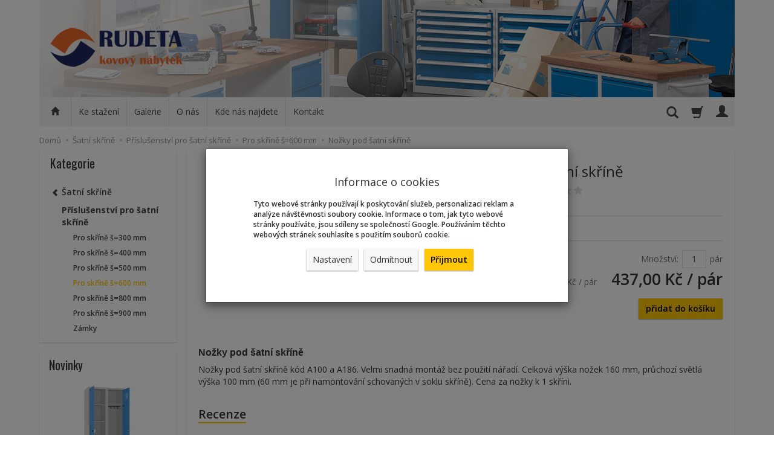

--- FILE ---
content_type: text/html; charset=utf-8
request_url: https://www.rudeta.cz/nozky-pod-satni-skoioi.html
body_size: 20205
content:
<!DOCTYPE html>
<html lang="cs">
   <head>
        <meta name="viewport" content="width=device-width, initial-scale=1.0" />
        
        
        

        
        
         
         
        
        
        
        
        
        
        

        
        
        
        
        
        

        <meta http-equiv="Content-Type" content="text/html; charset=utf-8" />
<meta name="keywords" content="Nožky pod šatní skříně, Pro skříně š=600 mm" />
<meta name="description" content="Nožky pod šatní skříně Nožky pod šatní skříně kód A100 a A186. Velmi snadná montáž bez použití nářadí. Celková výška nožek 160 mm, průchozí světlá výška 100 mm (60 mm je" />
<meta name="google-site-verification" content="4KfHlzxT6GrITnexOqupWHFc05gMz3ax9rGKOroq2Lc" />
<title>Nožky pod šatní skříně</title>
<link rel="canonical" href="https://www.rudeta.cz/nozky-pod-satni-skoioi.html" />
        <link rel="preload" href="/bootstrap/fonts/glyphicons-halflings-regular.woff" as="font" crossorigin="anonymous">
        <link href="/bootstrap/css/bootstrap.min.css?v320" rel="preload" as="style">
        <link href="/bootstrap/css/bootstrap.min.css?v320" rel="stylesheet" type="text/css">
        <link href="/cache/css/be8532afa4b5c02ef17913543fb21fcc.css?lm=1763641064" rel="preload" as="style" />
<link href="/cache/css/be8532afa4b5c02ef17913543fb21fcc.css?lm=1763641064" rel="stylesheet" type="text/css" />
        
        <link rel="shortcut icon" type="image/x-icon" href="/favicon.ico" />
        <link href='https://fonts.googleapis.com/css?family=Open+Sans:400italic,700italic,400,600,700&subset=latin,latin-ext' rel='stylesheet' type='text/css' />
<link href='https://fonts.googleapis.com/css?family=Oswald&subset=latin,latin-ext' rel='stylesheet' type='text/css' />
                
        
        <!--[if IE 9]>
        <style type="text/css">
            select.form-control
            {
                padding-right: 0;
                background-image: none;
            }
        </style> 
        <![endif]-->
        
        <script type="text/javascript">
  window.dataLayer = window.dataLayer || [];
  function gtag(){dataLayer.push(arguments)};
</script>
  <script>
    
     gtag('consent', 'default', {
        'functionality_storage': 'granted',
        'personalization_storage': 'granted',
        'security_storage': 'granted',
        'analytics_storage': 'denied',      
        'ad_storage': 'denied',
        'ad_personalization': 'denied',
        'ad_user_data': 'denied',
        'wait_for_update': 500
    });
    
</script>
<script async src="https://www.googletagmanager.com/gtag/js?id=G-WLN92EJWHK"></script>
<script>
  gtag('js', new Date());
  gtag('config', 'G-WLN92EJWHK');
 </script>
 <script>
    gtag('config', 'AW-977709294');
</script> 
  <script>
  
    gtag("event", "view_item", {
    currency: "CZK",
    value: 528.77,
    items: [
            {
        item_id: "PA10",
        item_name: "Nožky pod šatní skříně",
        index: 0,
        item_brand: "",
        item_category: "Šatní skříně",
item_category2: "Příslušenství pro šatní skříně",
item_category3: "Pro skříně š=600 mm",
                price: 528.77,
              // Google Ads
        id: "PA10",
        google_business_vertical: "retail"
      }    ]
  });
  </script>

   
        
<!-- Google Tag Manager -->
<script>(function(w,d,s,l,i){w[l]=w[l]||[];w[l].push({'gtm.start':
new Date().getTime(),event:'gtm.js'});var f=d.getElementsByTagName(s)[0],
j=d.createElement(s),dl=l!='dataLayer'?'&l='+l:'';j.async=true;j.src=
'https://www.googletagmanager.com/gtm.js?id='+i+dl;f.parentNode.insertBefore(j,f);
})(window,document,'script','dataLayer','GTM-P4HFQ95');</script>
<!-- End Google Tag Manager --><meta property="og:type" content="website" /><meta property="og:title" content="Nožky pod šatní skříně" /><meta property="og:description" content="Nožky pod šatní skříně

Nožky pod šatní skříně kód A100 a A186. Velmi snadná montáž bez použití nářadí. Celková výška nožek 160 mm, průchozí světlá výška 100 mm (60 mm je při namontování schovaných v " /><meta property="og:url" content="https://www.rudeta.cz/nozky-pod-satni-skoioi.html" /><meta property="og:image" content="https://www.rudeta.cz/media/products/37e39820e80abbb69e6ad31ff8799ce2/images/thumbnail/big_PA-10.jpg?lm=1743680454" /><meta property="og:updated_time" content="1769548650" /><script>

var ad_storage = 'denied';

var analytics_storage = 'denied';

var ad_personalization = "denied";

var ad_user_data = "denied";

var cookies_message_bar_hidden = 0;

const cookies = document.cookie.split("; ");

for (let i = 0; i < cookies.length; i++) {
  const cookie = cookies[i].split("=");
  
  if (cookie[0] === "cookies_google_analytics"){
    var cookies_google_analytics = cookie[1];                                
    
    if(cookies_google_analytics === 'true'){           
       var analytics_storage = "granted";
    }        
  }
  
  if (cookie[0] === "cookies_google_targeting"){
    
    var cookies_google_targeting = cookie[1];                        
            
    if(cookies_google_targeting === 'true'){            
        var ad_storage = "granted";
    }     
  }

 if (cookie[0] === "cookies_google_personalization"){
    
    var cookies_google_personalization = cookie[1];                        
            
    if(cookies_google_personalization === 'true'){            
        var ad_personalization = "granted";
    }     
  }

if (cookie[0] === "cookies_google_user_data"){
    
    var cookies_google_user_data = cookie[1];                        
            
    if(cookies_google_user_data === 'true'){            
        var ad_user_data = "granted";
    }     
  }

if (cookie[0] === "cookies_message_bar_hidden"){
    
    var cookies_message_bar_hidden = cookie[1];                        
            
    if(cookies_message_bar_hidden === 'true'){            
        var cookies_message_bar_hidden = 1;
    }     
  }

}

        
         if (cookies_message_bar_hidden == 1){
            gtag('consent', 'update', {
            'functionality_storage': 'granted',
            'personalization_storage': 'granted',
            'security_storage': 'granted',
            'analytics_storage': analytics_storage,      
            'ad_storage': ad_storage,
            'ad_personalization': ad_personalization,
            'ad_user_data': ad_user_data
        });
         }
    
    </script>   </head>
   <body>
        

<!-- Google Tag Manager (noscript) -->
<noscript><iframe src="https://www.googletagmanager.com/ns.html?id=GTM-P4HFQ95"
height="0" width="0" style="display:none;visibility:hidden"></iframe></noscript>
<!-- End Google Tag Manager (noscript) -->

<div class="modal fade" id="ajax-login-form-modal" tabindex="-1" role="dialog" aria-hidden="false" aria-modal="true" aria-labelledby="login_ajax">
    <div class="modal-dialog">
        <div class="modal-content">       
            <div id="ajax-login-form"></div>    
        </div>

    </div>
</div>
 
        <header>
    <div id="top" class="container">  
    <div id="header" class="clearfix hidden-xs">
        <div id="logo">            
            <a href="/">
                <img src="/images/frontend/theme/rudeta2017/_editor/prod/f210337826e7f96c1d4cc55eb5415214.png" alt="Logo" />
            </a>
        </div>   
    </div>
</div>
<div id="header-navbar-position">
    <div id="header-navbar-outer">
        <div class="container">  
            <nav id="header-navbar" class="navbar" role="navigation">    
                <div id="logo_small" class="visible-xs">
                    <div>
                        <a href="/">
                            <img src="/images/frontend/theme/rudeta2017/_editor/prod/f210337826e7f96c1d4cc55eb5415214.png" alt="Logo" />
                        </a>
                     </div>
                </div>           
                <div id="navbar-buttons" class="btn-group pull-right">  
                    <button id="nav-button-search" type="button" class="btn btn-navbar hidden-xs collapsed" data-toggle="collapse" data-target="#nav-search"  data-parent="#header-navbar">
                        <span class="glyphicon glyphicon-search"></span>
                    </button>  
                    <button id="nav-button-shopping-cart" class="btn btn-navbar collapsed empty" data-toggle="collapse" data-target="#nav-shopping-cart"  data-parent="#header-navbar">
                        <span class="glyphicon glyphicon-shopping-cart"></span>
                        <small class="quantity"></small>
                    </button>

                     
                    <a href="https://www.rudeta.cz/user/loginUser" id="nav-button-user" class="hidden-xs btn btn-navbar collapsed">
                        <span id="login-status-info" class="glyphicon glyphicon-user"></span>
                        <small class="login-status">&nbsp;</small>
                    </a> 
                    <button id="nav-button-user" class="visible-xs btn btn-navbar collapsed" data-toggle="collapse" data-target="#nav-user" data-parent="#header-navbar">
                        <span id="login-status-info" class="glyphicon glyphicon-user"></span>
                        <small class="login-status">&nbsp;</small>
                    </button>     
                                                      
                    <button id="nav-button-settings" class="btn btn-navbar hidden-xs collapsed" data-toggle="collapse" data-target="#nav-settings" data-parent="#header-navbar">
                        <span class="glyphicon glyphicon-globe"></span>
                    </button>                                                                  
                </div>           
                <div class="navbar-header">
                    <button id="nav-button-menu" type="button" class="navbar-toggle collapsed" data-toggle="collapse" data-target="#nav-menu" data-parent="#header-navbar">
                        <span class="icon-bar"></span>
                        <span class="icon-bar"></span>
                        <span class="icon-bar"></span>
                    </button>                            
                </div>               
                <!-- Menu -->
                <div id="nav-menu" class="navbar-collapse collapse">
                    <ul class="nav navbar-nav horizontal-categories hidden-xs hidden-sm">
    <li class="home-icon">
        <a href="/">
            <span class="glyphicon glyphicon-home"></span>
        </a>                     
    </li>
</ul>
<ul class="nav navbar-nav horizontal-categories" style="visibility: hidden; height: 0;" >                       
    <li class="visible-xs">
        
<form action="/product/search" class="form-inline search" method="get">
    <div class="input-group">
        <label class="sr-only" for="search-a82d">Wyszukaj</label>
        <input id="search-a82d" type="search" autocomplete="off" class="form-control" name="query" value="" placeholder='Napiš, co hledáš' />
        <span class="input-group-btn">
            <button class="btn btn-primary" type="submit" aria-label="Vyhledávání">
                <span class="glyphicon glyphicon-search"></span>
            </button>
        </span>                                
    </div>
</form>






    </li>  
                                                    <li class="dropdown visible-xs visible-sm">
                    <a href="/category/satni-skrine-a-lavicky-rudeta-a" class="dropdown-toggle category-link" data-hover="dropdown" data-toggle="dropdown">Šatní skříně</a>
                    <ul class="dropdown-menu">
                                                    <li><a href="/category/satni-skrine-rudeta-kovovy-nabytek" class="category-link">Šatní skříně</a></li>
                                                    <li><a href="/category/satni-skrine-maloobjemove-pulene" class="category-link">Šatní skříně maloobjemové - půlené</a></li>
                                                    <li><a href="/category/satni-skrine-s-boxy" class="category-link">Šatní skříně s boxy</a></li>
                                                    <li><a href="/category/satni-skrine-rudeta-doplnky" class="category-link">Příslušenství pro šatní skříně</a></li>
                                                    <li><a href="/category/satni-skrine-z" class="category-link">Šatní skříně - dveře Z</a></li>
                                                    <li><a href="/category/kancelarske-skrine-kombi" class="category-link">Skříně kombinované</a></li>
                                            </ul> 
                </li>
                     
                                                    <li class="dropdown visible-xs visible-sm">
                    <a href="/category/satni-lavicky" class="dropdown-toggle category-link" data-hover="dropdown" data-toggle="dropdown">Šatní lavičky a  stěny</a>
                    <ul class="dropdown-menu">
                                                    <li><a href="/category/satni-lavicky-a-steny-delka-100-cm" class="category-link">Délka 100 cm</a></li>
                                                    <li><a href="/category/satni-lavicky-sirka-1500-mm" class="category-link">Délka 150 cm</a></li>
                                                    <li><a href="/category/satni-lavicky-sirka-2000-mm" class="category-link">Délka 200 cm</a></li>
                                            </ul> 
                </li>
                     
                                                    <li class="dropdown visible-xs visible-sm">
                    <a href="/category/kovove-skrine" class="dropdown-toggle category-link" data-hover="dropdown" data-toggle="dropdown">Kancelářské skříně</a>
                    <ul class="dropdown-menu">
                                                    <li><a href="/category/kovove-skrine-s-kridlovymi-dvermi" class="category-link">Skříně s křídlovými dveřmi</a></li>
                                                    <li><a href="/category/kancelarske-skrine-kombinovane-skrine" class="category-link">Kombinované skříně</a></li>
                                            </ul> 
                </li>
                     
                        <li class="visible-xs visible-sm">
                <a href="/category/kartoteky-a-kontejnery-kontejnery" class="category-link">Kancelářské kontejnery</a>
            </li>
         
                                                    <li class="dropdown visible-xs visible-sm">
                    <a href="/category/archivacni-otocne-skrine-a-regaly" class="dropdown-toggle category-link" data-hover="dropdown" data-toggle="dropdown">Otočné skříně a regály na pořadače</a>
                    <ul class="dropdown-menu">
                                                    <li><a href="/category/archivacni-otocne-skrine-otocne-sloupy-na-sanony" class="category-link">Archivační otočné skříně Compact</a></li>
                                                    <li><a href="/category/otocne-skrine-a-regaly-na-poradace-regaly-na-poradace" class="category-link">Regály na pořadače</a></li>
                                            </ul> 
                </li>
                     
                                                    <li class="dropdown visible-xs visible-sm">
                    <a href="/category/pracovni-a-jidelni-zidle" class="dropdown-toggle category-link" data-hover="dropdown" data-toggle="dropdown">Pracovní, kancelářské a jídelní židle</a>
                    <ul class="dropdown-menu">
                                                    <li><a href="/category/pracovni-a-jidelni-zidle-nowa-kategoria" class="category-link">Pracovní židle</a></li>
                                                    <li><a href="/category/pracovni-a-jidelni-zidle-kancelarske-zidle" class="category-link">Kancelářské židle</a></li>
                                                    <li><a href="/category/zidle-drevene" class="category-link">Jídelní židle</a></li>
                                            </ul> 
                </li>
                     
                                                    <li class="dropdown visible-xs visible-sm">
                    <a href="/category/skladaci-a-jidelni-stoly" class="dropdown-toggle category-link" data-hover="dropdown" data-toggle="dropdown">Jídelní stoly</a>
                    <ul class="dropdown-menu">
                                                    <li><a href="/category/sedaci-nabytek-a-stoly-univerzalni-stoly" class="category-link">Jídelní stoly</a></li>
                                                    <li><a href="/category/jidelni-a-skladaci-stoly-skladaci-stoly" class="category-link">Skládací stoly</a></li>
                                            </ul> 
                </li>
                     
                                                    <li class="dropdown visible-xs visible-sm">
                    <a href="/category/dilenske-skrine" class="dropdown-toggle category-link" data-hover="dropdown" data-toggle="dropdown">Dílenské skříně</a>
                    <ul class="dropdown-menu">
                                                    <li><a href="/category/dilenske-skrine-policove" class="category-link">Dílenské skříně policové</a></li>
                                                    <li><a href="/category/dilenske-skrine-se-zasuvkami" class="category-link">Skříně se zásuvkami</a></li>
                                                    <li><a href="/category/dilenske-skrine-zasuvkove-skrine" class="category-link">Zásuvkové skříně</a></li>
                                                    <li><a href="/category/dilenske-naradove-skrine" class="category-link">Nářaďové skříňky</a></li>
                                                    <li><a href="/category/skrine-a-regaly-s-boxy" class="category-link">Skříně a regály s boxy</a></li>
                                                    <li><a href="/category/skrine-na-nebezpecne-kapaliny" class="category-link">Skříně na kapaliny</a></li>
                                                    <li><a href="/category/dilenske-skrine-dilenske-pc-skrine" class="category-link">Dílenské pc skříně</a></li>
                                            </ul> 
                </li>
                     
                                                    <li class="dropdown visible-xs visible-sm">
                    <a href="/category/dilenske-stoly-rudeta" class="dropdown-toggle category-link" data-hover="dropdown" data-toggle="dropdown">Dílenské stoly</a>
                    <ul class="dropdown-menu">
                                                    <li><a href="/category/dilenske-stoly-dilenbske-stoly-profi" class="category-link">Dílenské stoly PROFI</a></li>
                                                    <li><a href="/category/dilenske-stoly-dilenske-stoly-profi-stavitelne" class="category-link">Dílenské stoly PROFI stavitelné</a></li>
                                                    <li><a href="/category/dilenske-stoly-master" class="category-link">Dílenské stoly MASTER</a></li>
                                                    <li><a href="/category/dilenske-stoly-dilenske-stoly-hd" class="category-link">Dílenské stoly HARD</a></li>
                                                    <li><a href="/category/dilenske-stoly-svarovane" class="category-link">Dílenské stoly BASIC</a></li>
                                                    <li><a href="/category/dilenske-stoly-pojizdne-stoly-profi" class="category-link">Pojízdné stoly PROFI</a></li>
                                                    <li><a href="/category/dilenske-stoly-a-ponky-pojizdne-pracovni-stoly" class="category-link">Pojízdné montážní stoly</a></li>
                                                    <li><a href="/category/dilenske-stoly-pojizdne-kontejnery-ke-stolum" class="category-link">Pojízdné kontejnery </a></li>
                                                    <li><a href="/category/dilenske-stoly-nastavby-na-dilenske-stoly" class="category-link">Nástavby na dílenské stoly</a></li>
                                                    <li><a href="/category/dilenske-stoly-dilenske-stoly-profi-komponenty-stolu-profi" class="category-link">Komponenty stolů</a></li>
                                            </ul> 
                </li>
                     
                                                    <li class="dropdown visible-xs visible-sm">
                    <a href="/category/plastove-boxy-a-kovove-bedny" class="dropdown-toggle category-link" data-hover="dropdown" data-toggle="dropdown">Ukládací boxy</a>
                    <ul class="dropdown-menu">
                                                    <li><a href="/category/boxy-plastove-zasobniky" class="category-link">Plastové zásobníky</a></li>
                                                    <li><a href="/category/ukladaci-boxy-tridici-plastove-krabicky-6109" class="category-link">Třídící plastové krabičky</a></li>
                                            </ul> 
                </li>
                     
                        <li class="visible-xs visible-sm">
                <a href="/category/botniky" class="category-link">Výklopné botníky</a>
            </li>
         
      
    
        <li><a href="/webpage/katalog-on-line.html">Ke stažení</a></li>
    <li><a href="/webpage/kovovy-nabytek-rudeta-reference.html">Galerie</a></li>
    <li><a href="/webpage/kovovy-nabytek-rudeta-o-nas.html">O nás</a></li>
    <li><a href="/webpage/kovovy-nabytek-rudeta-kde-nas-najdete.html">Kde nás najdete</a></li>
    <li><a href="/webpage/rudeta-kontakt.html">Kontakt</a></li>

</ul>




                </div>            
                <div class="navbar-dropdown">                
                    <!-- Koszyk -->
                    <div id="nav-shopping-cart" class="navbar-collapse collapse">
                        <div class="shopping-cart clearfix">
            <div class="text-right">Váš košík je prázdný</div>
    </div>





                    </div>        
                    <div id="nav-user" class="navbar-collapse collapse">
                        <ul class="nav navbar-nav">
                            <!-- Moje konto, Język, Waluta -->                    
                                <div class="user-content">
        <button class="btn btn-primary" data-action="ajax-login-button">Přihlásit</button>
        <div class="user-options-text text-muted hidden-xs">Ještě nemáte účet?</div>
        <a class="btn btn-light" href="https://www.rudeta.cz/user/createAccount" rel="nofollow">Vytvořit účet</a>    
    </div>

<div class="user-settings hidden-sm hidden-md hidden-lg">
    
    
</div>

                                                        
                        </ul>
                    </div>
                    <div id="nav-settings" class="hidden-xs navbar-collapse collapse"><ul class="nav navbar-nav"><li class="dropdown"></li><li class="dropdown"></li></ul></div>
                    <div id="nav-search" class="navbar-collapse collapse hidden-xs">
                        
<form action="/product/search" class="form-inline search" method="get">
    <div class="input-group">
        <label class="sr-only" for="search-m1rl">Wyszukaj</label>
        <input id="search-m1rl" type="search" autocomplete="off" class="form-control" name="query" value="" placeholder='Napiš, co hledáš' />
        <span class="input-group-btn">
            <button class="btn btn-primary" type="submit" aria-label="Vyhledávání">
                <span class="glyphicon glyphicon-search"></span>
            </button>
        </span>                                
    </div>
</form>






                    </div>
                </div>
            </nav>
        </div>
    </div>
</div>


 

</header>

<div id="two-column-layout"> 
    <div class="container">
        <ol class="breadcrumb hidden-xs" itemscope itemtype="https://schema.org/BreadcrumbList">
    <li itemprop="itemListElement" itemscope itemtype="https://schema.org/ListItem">
        <a itemprop="item" href="https://www.rudeta.cz/"><span itemprop="name">Domů</span></a>
        <meta itemprop="position" content="1" />
    </li>
                <li itemprop="itemListElement" itemscope itemtype="https://schema.org/ListItem">
                        <a itemprop="item"  href="https://www.rudeta.cz/category/satni-skrine-a-lavicky-rudeta-a"><span itemprop="name">Šatní skříně</span></a>
                        <meta itemprop="position" content="2" />
        </li>
            <li itemprop="itemListElement" itemscope itemtype="https://schema.org/ListItem">
                        <a itemprop="item"  href="https://www.rudeta.cz/category/satni-skrine-rudeta-doplnky"><span itemprop="name">Příslušenství pro šatní skříně</span></a>
                        <meta itemprop="position" content="3" />
        </li>
            <li itemprop="itemListElement" itemscope itemtype="https://schema.org/ListItem">
                        <a itemprop="item"  href="https://www.rudeta.cz/category/satni-skrine-prislusenstvi-pro-satni-skrine-pro-skrine-s-600-mm"><span itemprop="name">Pro skříně š=600 mm</span></a>
                        <meta itemprop="position" content="4" />
        </li>
            <li itemprop="itemListElement" itemscope itemtype="https://schema.org/ListItem">
                        <a itemprop="item"  href="https://www.rudeta.cz/nozky-pod-satni-skoioi.html"><span itemprop="name">Nožky pod šatní skříně</span></a>
                        <meta itemprop="position" content="5" />
        </li>
    </ol>




        <div class="row">
            <div id="content" class="col-md-9 col-md-push-3 col-lg-9 col-lg-push-3">













<div itemscope itemtype="https://schema.org/Product">
    <div class="card panel panel-default">
            <div class="panel-body">
                <div class="row">
                    <div class="col-sm-6 col-md-6 col-lg-6 product-gallery">
                        <ul id="product-gallery" class="gallery list-unstyled clearfix" data-equalizer>
                            <li id="product-photo" class="col-xs-12" data-src="/media/products/37e39820e80abbb69e6ad31ff8799ce2/images/thumbnail/big_PA-10.jpg?lm=1743680454" data-sub-html="    &lt;div class=&quot;custom-html&quot;&gt;
        &lt;h4&gt;Nožky pod šatní skříně&lt;/h4&gt;
        &lt;p&gt;&lt;/p&gt;
    &lt;/div&gt;
" data-id="" data-gallery="/stThumbnailPlugin.php?i=media%2Fproducts%2F37e39820e80abbb69e6ad31ff8799ce2%2Fimages%2FPA-10.jpg&t=gallery&f=product&u=1743081524">
                                <div>
                                    <div class="gallery-image">
                                        <img itemprop="image" class="img-responsive" src="/media/products/37e39820e80abbb69e6ad31ff8799ce2/images/thumbnail/large_PA-10.jpg?lm=1743413952" alt="" />
                                    </div>
                                </div>
                            </li>
                                                    </ul>
                    </div>
                    <div class="col-sm-6 col-md-6 col-lg-6 product-label relative">
                        <div id="product-preloader" class="preloader absolute hidden"></div>
                        <h1 itemprop="name">Nožky pod šatní skříně</h1>
                        
                        <ul class="information">
                        

<li class="add-review-line">
    <span id="add-review" class="review-text text-muted">Přidat recenzi:</span>
    <form class="pull-left" action="">
        <input  name="star1" title='Vaše hodnoceni 1' type="radio" class="auto-submit-star" value="1"  />
        <input  name="star1" title='Vaše hodnoceni 2' type="radio" class="auto-submit-star" value="2"  />
        <input  name="star1" title='Vaše hodnoceni 3' type="radio" class="auto-submit-star" value="3"  />
        <input  name="star1" title='Vaše hodnoceni 4' type="radio" class="auto-submit-star" value="4"  />
        <input  name="star1" title='Vaše hodnoceni 5' type="radio" class="auto-submit-star" value="5"  />        
    </form>
    </li>
<!-- Modal -->
<div class="modal fade" id="star_raiting_modal" tabindex="-1" role="dialog" aria-labelledby="myModalLabel" aria-hidden="true" >
    <div class="modal-dialog">
    <div class="modal-content">
        <div id="star_raiting"></div>
    </div>
  </div>
</div>
                                                            <li class="code product_code">Kód: PA10</li>
                                <meta  itemprop="sku" content="PA10">
                            

                                                                                     
                                                            <div class="line clearfix"></div>
                            
                            <li>
                                                            <span class="text-muted">Dostupnost:</span> <span id="st_availability_info">
    

        
    <span id="st_availability_info-value" style="float: none;color: #107343">Skladem</span>

    
</span>

<!-- Modal -->
<div class="modal fade" id="availability_alert_modal" tabindex="-1" role="dialog" aria-labelledby="myModalLabel" aria-hidden="true">
  <div class="modal-dialog">
    <div class="modal-content">
        <div id="availability_alert"></div>
    </div>
  </div>
</div>

                                                                                                                    <span class="pull-right">   <div id="question-container">
   </div>

</span>
                                <div class="clearfix"></div>
                                                        
                           <div class="line clearfix"></div>
                           <div id="basket_product_options_container">
                                
                            </div>

                            
                        </ul>

                                                <ul class="information prices" itemprop="offers" itemscope itemtype="https://schema.org/Offer">
                        <meta itemprop="availability" content="https://schema.org/InStock" />
                        <meta itemprop="priceCurrency" content="CZK" />

                                                            <meta itemprop="price" content="437.00" />

                            
                        
                            <li class="add-quantity text-muted">
                                <label for="product-card_3009_quantity">Množství:</label><input type="text" name="product-card[3009][quantity]" id="product-card_3009_quantity" value="1" class="basket_add_quantity form-control" size="4" maxlength="5" data-max="1000" data-min="1" inputmode="numeric" onchange="this.value = stPrice.fixNumberFormat(this.value, 0);" aria-label="Množství" /><span class="uom text-muted">pár</span>
                            </li>
                                                                                                                            <li>
                                        <span class="price_minor text-muted">Cena s DPH: <span id="st_product_options-price_net"><span id="st_product_options-price-brutto">528,77 Kč</span> / pár</span></span>
                                        <span class="old_price"></span>
                                        <span class="price"><span id="st_product_options-price-netto">437,00 Kč</span> / pár</span>
                                    </li>
                                                            
                            
                            <li class="shopping-cart">
                                    <form data-product="3009" id="product-card_3009" class="basket_add_button" action="https://www.rudeta.cz/basket/add/3009/1" method="post">
        <div>
            <input type="hidden" name="product_set_discount" value="" />
            <input type="hidden" name="option_list" value="" />
            <button class="btn btn-shopping-cart" type="submit">přidat do košíku</button>
        </div>
    </form>
                            </li>
                                                            
                                                    
                        



    <li style="margin-top: 12px">    
</li>

                    </ul>
                                        
                    
                                    </div>
            </div>


        

        
                <div class="row">
            <div itemprop="description" class="description tinymce_html col-xs-12">
                <h3><strong>Nožky pod šatní skříně</strong></h3>

<p>Nožky pod šatní skříně kód A100 a A186. Velmi snadná montáž bez použití nářadí. Celková výška nožek 160 mm, průchozí světlá výška 100 mm (60 mm je při namontování schovaných v soklu skříně). Cena za nožky k 1 skříni. </p> <h3><strong></p>
            </div>
                    </div>
        <ul class="nav nav-tabs">
    <li class="active">
        <a rel="nofollow">Recenze</a>
    </li>
</ul>

 
</br>
<div id="product-tab-review">
</div>         




<div class="row">
	<div class="description tinymce_html col-xs-12"></div>
</div>
                    
        
                    <ul id="product-tabs" class="nav nav-tabs">
                                <li>
                    <a href="#product-tab-1" data-url="/product/recommendProducts/id/3009/id_category/6127">Doporučené produkty</a>
                </li>
                            </ul>

            <div class="tab-content">
                                    <div class="tab-pane" id="product-tab-1"></div>
                            </div>
        
        </div>
    </div>
</div>

<div class="modal fade" id="execute_time_overlay" tabindex="-1" role="dialog" aria-labelledby="execute_time_overlay" aria-hidden="true">
  <div class="modal-dialog">
    <div class="modal-content">
    </div>
  </div>
</div>


</div>
            <div id="left" class="col-md-3 col-md-pull-9 col-lg-3 col-lg-pull-9 hidden-sm hidden-xs">
                <div id="category-thumbnail" class="thumbnail"><div id="vertical-categories" class="panel panel-primary">
    <div class="panel-heading">
        <h3 class="panel-title">Kategorie</h3>
    </div>
    <div class="panel-body">
        <ul class="nav nav-stacked">
                            <li class="parent"><a href="/category/satni-skrine-a-lavicky-rudeta-a"><span class="glyphicon glyphicon-chevron-left"></span> <span class="name">Šatní skříně</span></a></li>
                                        <li>
                    <span class="current">
                        <a href="/category/satni-skrine-rudeta-doplnky">Příslušenství pro šatní skříně</a>
                    </span>
                    <ul class="nav nav-stacked">
                            
                            <li>
                                <a href="/category/satni-skrine-satni-skrine-doplnky-lavicky">Pro skříně š=300 mm</a>
                            </li>
                            
                            <li>
                                <a href="/category/satni-skrine-prislusenstvi-pro-satni-skrine-pro-skrine-s-400-mm">Pro skříně š=400 mm</a>
                            </li>
                            
                            <li>
                                <a href="/category/satni-skrine-prislusenstvi-pro-satni-skrine-pro-skrine-s-500-mm">Pro skříně š=500 mm</a>
                            </li>
                            
                            <li class="active">
                                <a href="/category/satni-skrine-prislusenstvi-pro-satni-skrine-pro-skrine-s-600-mm">Pro skříně š=600 mm</a>
                            </li>
                            
                            <li>
                                <a href="/category/satni-skrine-prislusenstvi-pro-satni-skrine-pro-skrine-s-800-mm">Pro skříně š=800 mm</a>
                            </li>
                            
                            <li>
                                <a href="/category/satni-skrine-prislusenstvi-pro-satni-skrine-pro-skrine-s-900-mm">Pro skříně š=900 mm</a>
                            </li>
                            
                            <li>
                                <a href="/category/satni-skrine-satni-skrine-doplnky-zamky">Zámky</a>
                            </li>
                                            </ul>        
                </li>
                    </ul>
    </div>
</div></div>
                <div id="product_group_new" class="product_group">
    <div class="product clearfix panel panel-default">
        <div class="panel-heading">
            <h3 class="panel-title"><a href="/group/novinky">Novinky</a></h3>
        </div>
        <div class="panel-body">
         
             
                
                            
                <div class="image"><a href="/satni-skrin-kridlovymi-dvermi-1800x800x500-mm.html"><img style="max-width: 150px" alt="Šatní skříň s křídlovými dveřmi 1800x800x500 mm" width="150" height="150" src="/media/products/47e51baa79fa822bd35a7e3fc41779bb/images/thumbnail/small_WZD81-7035-5012-open-ks.jpg?lm=1743749765" /></a></div>
                <div class="st_product_options-color-on-list"></div>
                <div class="caption">
                    <p class="name"><span title="Šatní skříň s křídlovými dveřmi 1800x800x500 mm"  class="hint"><a href="/satni-skrin-kridlovymi-dvermi-1800x800x500-mm.html" class="product_name">Šatní skříň s křídlovými dveřmi 1800x800...</a></span></p>
                                                                <div class="price-box">
                                                            <div class="price">Bez DPH: <span class="nowrap">4 814,00 Kč</span></div>
                                                    </div>
                                    </div>
                            </div>
    </div>
</div>
                <div id="product_group_PROMOTION" class="product_group">
    <div class="product clearfix panel panel-default">
        <div class="panel-heading">
            <h3 class="panel-title"><a href="/group/akce-rudeta">Akce Leden 2026</a></h3>
        </div>
        <div class="panel-body">
         
                             
                
                                
                <div class="image"><a href="/montazni-stul-200-x-80-cm.html"><img alt="Montážní stůl 200 x 80 cm" width="150" height="150" src="/media/products/4b19f5f24d2825f3c3e1fef8696b322c/images/thumbnail/small_F113B.jpg?lm=1743082132" /></a></div>
                <div class="st_product_options-color-on-list"></div>
                <div class="caption">
                    <p class="name"><a href="/montazni-stul-200-x-80-cm.html" class="product_name">Montážní stůl 200 x 80 cm</a></p>
                                                                <div class="price-box">
                                                            <div class="price">Bez DPH: <span class="nowrap">5 157,00 Kč</span></div>
                                                    </div>
                                    </div>
                     
                            <div class="other_group"><a href="/satni-skrin-15-boxu-105ccm.html" class="product_name">Šatní skříň s 15-ti boxy</a></div>
                            </div>
    </div>
</div>
                
                <div id="product_group_SALES" class="product_group">
    <div class="product clearfix panel panel-default">
        <div class="panel-heading">
            <h3 class="panel-title"><a href="/group/vyprodej-a-bazar">Výprodej a bazar</a></h3>
        </div>
        <div class="panel-body">
         
                             
                
                                
                <div class="image"><a href="/kovovy-vesak.html"><img alt="Kovový věšák" width="150" height="150" src="/media/products/30b886a96b1489701b2a818a47753df6/images/thumbnail/small_A48H1.jpg?lm=1743081826" /></a></div>
                <div class="st_product_options-color-on-list"></div>
                <div class="caption">
                    <p class="name"><a href="/kovovy-vesak.html" class="product_name">Kovový věšák</a></p>
                                                                <div class="price-box">
                                                            <div class="price">Bez DPH: <span class="nowrap">39,00 Kč</span></div>
                                                    </div>
                                    </div>
                     
                            <div class="other_group"><a href="/3858.html" class="product_name">Skříňka s policí PROFI</a></div>
                     
                            <div class="other_group"><span title="Stohovatelná židle Turri šedá/buk II. jakost"  class="hint"><a href="/stohovatelna-zidle-c277.html" class="product_name">Stohovatelná židle Turri šedá/buk II. ja...</a></span></div>
                     
                            <div class="other_group"><a href="/dilensky-stul-150x70x-84-cm-f1502d2c.html" class="product_name">Dílenský stůl 150x70x 84 cm</a></div>
                            </div>
    </div>
</div>
                <div id="box-10" class="box-info panel panel-default">
        	<div class="panel-heading">
            <h3 class="panel-title">Doprava zboží zdarma</h3>
        </div>
        <div class="panel-body clearfix tinymce_html" >
        <!--[mode:tiny]--><p style="text-align: center;"><img style="vertical-align: middle;" src="/uploads/images/dz.png" alt="Doprava zdarma" width="141" height="90" /></p>
<p style="text-align: center;"><span style="font-size: 10pt;"> <span style="color: #800000;"><strong>Pro objednávky nad</strong><strong> </strong><strong><br /></strong><strong>1 500,- Kč bez DPH.</strong></span></span></p> 
    </div>
</div>
                
                
            </div>
        </div>
    </div>
    <footer>
        <div class="container">
	<div class="navbar navbar-default clearfix" role="navigation">
        <div class="row">
            
            <div id="webpage_footer" class="col-xs-12 col-sm-9 col-md-9 col-lg-9">
    <div class="panel-group row" id="accordion_footer">
			    <div class="foot-group list-group col-xs-12 col-sm-3">
	       
	    </div>
			    <div class="foot-group list-group col-xs-12 col-sm-3">
	       <div class="list-group-item-heading h5">
	<a data-toggle="collapse" data-parent="#accordion_footer" href="#collapse_3">O nákupu <span class="caret hidden-sm hidden-md hidden-lg"></span></a>
</div>  
<div id="collapse_3" class="list-group collapse">
                 
        <a href="/webpage/kovovy-nabytek-rudeta-obchodni-podminky.html">Obchodní podmínky</a>
        
                 
        <a href="/webpage/ochrana-osobnich-udaju.html">Pravidla zpracování osobních údajů</a>
        
                 
        <a href="/webpage/doprava-zbozi.html">Doprava v ČR</a>
        
      
</div>
	    </div>
						<div class="foot-group list-group col-xs-12 col-sm-3 visible-xs">
	        <div class="list-group-item-heading h5"><a href="/webpage/contact-24.html">Kontakt</a></div>
	    </div>
	    	</div>   
</div>   
        </div>
        <div class="copyright clearfix">
             Powered by <a href="https://www.sote.pl/" target="_blank" rel="noopener" title="SOTESHOP">SOTESHOP</a>
    </div>
    </div>
</div>
    </footer>
</div>        <!-- Modal -->
<div class="modal fade" id="ajax-cookie-modal" tabindex="-1" role="dialog" aria-hidden="true" style="z-index:2060" aria-label="Nastavení cookies">
    <div class="modal-dialog">

        <div class="modal-content">
        
        
            <div class="modal-header">
                <button type="button" class="close" data-dismiss="modal" aria-label="Close"><span aria-hidden="true">&times;</span></button>
                <div class="modal-title h4" id="myModalLabel">Nastavení cookies</div>
            </div>

            <div class="modal-body panel-body">   
            

                <div class="small" style="padding: 0px 30px;">
                                

                    <div class="row">
                        <div class="col-sm-12">
                            <div class="h4">Nezbytně nutné cookies</div>
                        </div>                
                    </div>
                    

                    <div class="row">            
                        
                        <div class="col-xs-12 col-sm-10">                                                    
                            Tyto soubory cookie jsou nezbytné pro fungování webu a nelze je vypnout. Používají se například k údržbě obsahu nákupního košíku uživatele. Svůj prohlížeč můžete nastavit tak, aby tyto soubory cookie blokoval, ale stránka pak nebude správně fungovat. Tyto cookies umožňují identifikaci např. přihlášených lidí.                            
                            <br/><br/>
                        </div>
                        
                        <div class="col-xs-12 col-sm-2">
                            Vždy aktivní
                        </div>
                                               
                                            
                    </div>
                    
                    
                    
                    <div class="row">
                        <div class="col-sm-12">
                            <div class="h4">Analytické soubory cookie</div>
                        </div>
                    </div>

                    <div class="row">

                        <div class="col-xs-12 col-sm-10">                            
                            Tyto soubory cookie vám umožňují počítat návštěvy a zdroje návštěvnosti. Díky těmto souborům víme, které stránky jsou oblíbenější a jak se návštěvníci na webu pohybují. Všechny informace shromážděné těmito soubory cookie jsou anonymní.                                                        
                            <br/><br/>
                        </div>

                        <div class="col-xs-12 col-sm-2">

                            <label for="checkbox-1" class="toggle-switchy" data-color="green" data-text="false" data-style="square" aria-label="Analytické soubory cookie">
                                <input checked type="checkbox" id="checkbox-1">
                                <span class="toggle">
                                <span class="switch"></span>
                                </span>
                            </label>

                        </div>

                    </div>
                    
                    
                    
                    <div class="row">
                        <div class="col-sm-12">
                            <div class="h4">Reklamní soubory cookie</div>
                        </div>
                    </div>

                    <div class="row">

                        <div class="col-xs-12 col-sm-10">                            
                            Reklamní soubory cookie mohou být prostřednictvím našich stránek používány našimi reklamními partnery. Používají se k vytvoření profilu vašich zájmů na základě informací o stránkách, které si prohlížíte, včetně jedinečné identifikace vašeho prohlížeče a koncového zařízení. Pokud tyto soubory cookie nepovolíte, stále se vám ve vašem prohlížeči budou zobrazovat základní reklamy, které nejsou založeny na vašich zájmech.
                            <br/><br/>
                        </div>

                        <div class="col-xs-12 col-sm-2">

                            <label for="checkbox-2" class="toggle-switchy"  data-color="green" data-text="false" data-style="square" aria-label="Reklamní soubory cookie">
                                <input checked type="checkbox" id="checkbox-2">
                                <span class="toggle">
                                <span class="switch"></span>
                                </span>
                            </label>

                        </div>

                    </div>
                    
                    
                                        <div class="row">
                        
                        <div class="col-xs-12 col-sm-12">                        
                            Naše stránka využívá služby Google, jako jsou Google Analytics a Google Ads. Chcete-li se dozvědět více o tom, jak Google využívá data z naší stránky, seznamte se s <a target="_blank" href="https://policies.google.com/technologies/partner-sites">zásadami ochrany osobních údajů a podmínkami Google</a>.
                            <br/><br/>
                        </div>

                    </div>                    
                    
                    
                    <div class="row">
                        <div class="col-sm-12">
                            <div class="h4">Odesílání dat souvisejících s reklamami</div>
                        </div>
                    </div>

                    <div class="row">

                        <div class="col-xs-12 col-sm-10">                            
                            
                            <br/><br/>
                        </div>

                        <div class="col-xs-12 col-sm-2">

                            <label for="checkbox-4" class="toggle-switchy"  data-color="green" data-text="false" data-style="square" aria-label="Odesílání dat souvisejících s reklamami">
                                <input checked type="checkbox" id="checkbox-4">
                                <span class="toggle">
                                <span class="switch"></span>
                                </span>
                            </label>

                        </div>

                    </div>
                    
                    
                    <div class="row">
                        <div class="col-sm-12">
                            <div class="h4">Personalizované reklamy Google</div>
                        </div>
                    </div>

                    <div class="row">

                        <div class="col-xs-12 col-sm-10">                            
                            
                            <br/><br/>
                        </div>

                        <div class="col-xs-12 col-sm-2">

                            <label for="checkbox-3" class="toggle-switchy"  data-color="green" data-text="false" data-style="square" aria-label="Personalizované reklamy Google">
                                <input checked type="checkbox" id="checkbox-3">
                                <span class="toggle">
                                <span class="switch"></span>
                                </span>
                            </label>

                        </div>

                    </div>
                                        
                    
                    <div class="row">                        

                        <button id="cookies-modal-accept" class="btn btn-primary pull-right">Uložit a zavřít</button>
                        
                    </div>
                    
                </div>        
            </div>
        
        </div>

    </div>
</div>


<style type="text/css">

    #cookies_message:before{
        background: #cccccc;
    }

    #cookies_content{
        color: #000000;
    }

    #cookies_frame
    {
        width: 1310px;
    }
</style>
        <div id="modal-shopping-cart-container" class="modal menu-modal fade" tabindex="-1" role="dialog" aria-labelledby="shopping-cart-label">
    <div class="modal-dialog" role="document">
        <div class="modal-content">
            <div class="modal-header">
                <button type="button" class="close" data-dismiss="modal" aria-label="Zamknij"><span aria-hidden="true">&times;</span></button>
                <div class="modal-title h4" id="shopping-cart-label">Košík</div>
            </div>
            <div id="modal-shopping-cart" class="modal-body">
                <div class="shopping-cart clearfix">
            <div class="text-right">Váš košík je prázdný</div>
    </div>





            </div>
        </div>
    </div> 
</div>
<div id="modal-categories" class="modal menu-modal fade" tabindex="-1" role="dialog" aria-labelledby="modal-categories-label">
    <div class="modal-dialog" role="document">
        <div class="modal-content">
            <div class="modal-header">
                <button type="button" class="close" data-dismiss="modal" aria-label="Zamknij"><span aria-hidden="true">&times;</span></button>
                <div class="modal-title h4" id="modal-categories-label">Kategorie</div>
            </div>
            <div class="modal-body">
                <ul class="nav navbar-nav horizontal-categories hidden-xs hidden-sm">
    <li class="home-icon">
        <a href="/">
            <span class="glyphicon glyphicon-home"></span>
        </a>                     
    </li>
</ul>
<ul class="nav navbar-nav horizontal-categories" style="visibility: hidden; height: 0;" >                       
    <li class="visible-xs">
        
<form action="/product/search" class="form-inline search" method="get">
    <div class="input-group">
        <label class="sr-only" for="search-tkh4">Wyszukaj</label>
        <input id="search-tkh4" type="search" autocomplete="off" class="form-control" name="query" value="" placeholder='Napiš, co hledáš' />
        <span class="input-group-btn">
            <button class="btn btn-primary" type="submit" aria-label="Vyhledávání">
                <span class="glyphicon glyphicon-search"></span>
            </button>
        </span>                                
    </div>
</form>






    </li>  
                                                    <li class="dropdown visible-xs visible-sm">
                    <a href="/category/satni-skrine-a-lavicky-rudeta-a" class="dropdown-toggle category-link" data-hover="dropdown" data-toggle="dropdown">Šatní skříně</a>
                    <ul class="dropdown-menu">
                                                    <li><a href="/category/satni-skrine-rudeta-kovovy-nabytek" class="category-link">Šatní skříně</a></li>
                                                    <li><a href="/category/satni-skrine-maloobjemove-pulene" class="category-link">Šatní skříně maloobjemové - půlené</a></li>
                                                    <li><a href="/category/satni-skrine-s-boxy" class="category-link">Šatní skříně s boxy</a></li>
                                                    <li><a href="/category/satni-skrine-rudeta-doplnky" class="category-link">Příslušenství pro šatní skříně</a></li>
                                                    <li><a href="/category/satni-skrine-z" class="category-link">Šatní skříně - dveře Z</a></li>
                                                    <li><a href="/category/kancelarske-skrine-kombi" class="category-link">Skříně kombinované</a></li>
                                            </ul> 
                </li>
                     
                                                    <li class="dropdown visible-xs visible-sm">
                    <a href="/category/satni-lavicky" class="dropdown-toggle category-link" data-hover="dropdown" data-toggle="dropdown">Šatní lavičky a  stěny</a>
                    <ul class="dropdown-menu">
                                                    <li><a href="/category/satni-lavicky-a-steny-delka-100-cm" class="category-link">Délka 100 cm</a></li>
                                                    <li><a href="/category/satni-lavicky-sirka-1500-mm" class="category-link">Délka 150 cm</a></li>
                                                    <li><a href="/category/satni-lavicky-sirka-2000-mm" class="category-link">Délka 200 cm</a></li>
                                            </ul> 
                </li>
                     
                                                    <li class="dropdown visible-xs visible-sm">
                    <a href="/category/kovove-skrine" class="dropdown-toggle category-link" data-hover="dropdown" data-toggle="dropdown">Kancelářské skříně</a>
                    <ul class="dropdown-menu">
                                                    <li><a href="/category/kovove-skrine-s-kridlovymi-dvermi" class="category-link">Skříně s křídlovými dveřmi</a></li>
                                                    <li><a href="/category/kancelarske-skrine-kombinovane-skrine" class="category-link">Kombinované skříně</a></li>
                                            </ul> 
                </li>
                     
                        <li class="visible-xs visible-sm">
                <a href="/category/kartoteky-a-kontejnery-kontejnery" class="category-link">Kancelářské kontejnery</a>
            </li>
         
                                                    <li class="dropdown visible-xs visible-sm">
                    <a href="/category/archivacni-otocne-skrine-a-regaly" class="dropdown-toggle category-link" data-hover="dropdown" data-toggle="dropdown">Otočné skříně a regály na pořadače</a>
                    <ul class="dropdown-menu">
                                                    <li><a href="/category/archivacni-otocne-skrine-otocne-sloupy-na-sanony" class="category-link">Archivační otočné skříně Compact</a></li>
                                                    <li><a href="/category/otocne-skrine-a-regaly-na-poradace-regaly-na-poradace" class="category-link">Regály na pořadače</a></li>
                                            </ul> 
                </li>
                     
                                                    <li class="dropdown visible-xs visible-sm">
                    <a href="/category/pracovni-a-jidelni-zidle" class="dropdown-toggle category-link" data-hover="dropdown" data-toggle="dropdown">Pracovní, kancelářské a jídelní židle</a>
                    <ul class="dropdown-menu">
                                                    <li><a href="/category/pracovni-a-jidelni-zidle-nowa-kategoria" class="category-link">Pracovní židle</a></li>
                                                    <li><a href="/category/pracovni-a-jidelni-zidle-kancelarske-zidle" class="category-link">Kancelářské židle</a></li>
                                                    <li><a href="/category/zidle-drevene" class="category-link">Jídelní židle</a></li>
                                            </ul> 
                </li>
                     
                                                    <li class="dropdown visible-xs visible-sm">
                    <a href="/category/skladaci-a-jidelni-stoly" class="dropdown-toggle category-link" data-hover="dropdown" data-toggle="dropdown">Jídelní stoly</a>
                    <ul class="dropdown-menu">
                                                    <li><a href="/category/sedaci-nabytek-a-stoly-univerzalni-stoly" class="category-link">Jídelní stoly</a></li>
                                                    <li><a href="/category/jidelni-a-skladaci-stoly-skladaci-stoly" class="category-link">Skládací stoly</a></li>
                                            </ul> 
                </li>
                     
                                                    <li class="dropdown visible-xs visible-sm">
                    <a href="/category/dilenske-skrine" class="dropdown-toggle category-link" data-hover="dropdown" data-toggle="dropdown">Dílenské skříně</a>
                    <ul class="dropdown-menu">
                                                    <li><a href="/category/dilenske-skrine-policove" class="category-link">Dílenské skříně policové</a></li>
                                                    <li><a href="/category/dilenske-skrine-se-zasuvkami" class="category-link">Skříně se zásuvkami</a></li>
                                                    <li><a href="/category/dilenske-skrine-zasuvkove-skrine" class="category-link">Zásuvkové skříně</a></li>
                                                    <li><a href="/category/dilenske-naradove-skrine" class="category-link">Nářaďové skříňky</a></li>
                                                    <li><a href="/category/skrine-a-regaly-s-boxy" class="category-link">Skříně a regály s boxy</a></li>
                                                    <li><a href="/category/skrine-na-nebezpecne-kapaliny" class="category-link">Skříně na kapaliny</a></li>
                                                    <li><a href="/category/dilenske-skrine-dilenske-pc-skrine" class="category-link">Dílenské pc skříně</a></li>
                                            </ul> 
                </li>
                     
                                                    <li class="dropdown visible-xs visible-sm">
                    <a href="/category/dilenske-stoly-rudeta" class="dropdown-toggle category-link" data-hover="dropdown" data-toggle="dropdown">Dílenské stoly</a>
                    <ul class="dropdown-menu">
                                                    <li><a href="/category/dilenske-stoly-dilenbske-stoly-profi" class="category-link">Dílenské stoly PROFI</a></li>
                                                    <li><a href="/category/dilenske-stoly-dilenske-stoly-profi-stavitelne" class="category-link">Dílenské stoly PROFI stavitelné</a></li>
                                                    <li><a href="/category/dilenske-stoly-master" class="category-link">Dílenské stoly MASTER</a></li>
                                                    <li><a href="/category/dilenske-stoly-dilenske-stoly-hd" class="category-link">Dílenské stoly HARD</a></li>
                                                    <li><a href="/category/dilenske-stoly-svarovane" class="category-link">Dílenské stoly BASIC</a></li>
                                                    <li><a href="/category/dilenske-stoly-pojizdne-stoly-profi" class="category-link">Pojízdné stoly PROFI</a></li>
                                                    <li><a href="/category/dilenske-stoly-a-ponky-pojizdne-pracovni-stoly" class="category-link">Pojízdné montážní stoly</a></li>
                                                    <li><a href="/category/dilenske-stoly-pojizdne-kontejnery-ke-stolum" class="category-link">Pojízdné kontejnery </a></li>
                                                    <li><a href="/category/dilenske-stoly-nastavby-na-dilenske-stoly" class="category-link">Nástavby na dílenské stoly</a></li>
                                                    <li><a href="/category/dilenske-stoly-dilenske-stoly-profi-komponenty-stolu-profi" class="category-link">Komponenty stolů</a></li>
                                            </ul> 
                </li>
                     
                                                    <li class="dropdown visible-xs visible-sm">
                    <a href="/category/plastove-boxy-a-kovove-bedny" class="dropdown-toggle category-link" data-hover="dropdown" data-toggle="dropdown">Ukládací boxy</a>
                    <ul class="dropdown-menu">
                                                    <li><a href="/category/boxy-plastove-zasobniky" class="category-link">Plastové zásobníky</a></li>
                                                    <li><a href="/category/ukladaci-boxy-tridici-plastove-krabicky-6109" class="category-link">Třídící plastové krabičky</a></li>
                                            </ul> 
                </li>
                     
                        <li class="visible-xs visible-sm">
                <a href="/category/botniky" class="category-link">Výklopné botníky</a>
            </li>
         
      
    
        <li><a href="/webpage/katalog-on-line.html">Ke stažení</a></li>
    <li><a href="/webpage/kovovy-nabytek-rudeta-reference.html">Galerie</a></li>
    <li><a href="/webpage/kovovy-nabytek-rudeta-o-nas.html">O nás</a></li>
    <li><a href="/webpage/kovovy-nabytek-rudeta-kde-nas-najdete.html">Kde nás najdete</a></li>
    <li><a href="/webpage/rudeta-kontakt.html">Kontakt</a></li>

</ul>




            </div>
        </div>
    </div> 
</div>
<div id="modal-user" class="modal menu-modal fade" tabindex="-1" role="dialog" aria-labelledby="modal-user-label">
    <div class="modal-dialog" role="document">
        <div class="modal-content">
            <div class="modal-header">
                <button type="button" class="close" data-dismiss="modal" aria-label="Zamknij"><span aria-hidden="true">&times;</span></button>
                <div class="modal-title h4" id="modal-user-label">Moje konto</div>
            </div>
            <div class="modal-body">
                    <div class="user-content">
        <button class="btn btn-primary" data-action="ajax-login-button">Přihlásit</button>
        <div class="user-options-text text-muted hidden-xs">Ještě nemáte účet?</div>
        <a class="btn btn-light" href="https://www.rudeta.cz/user/createAccount" rel="nofollow">Vytvořit účet</a>    
    </div>

<div class="user-settings hidden-sm hidden-md hidden-lg">
    
    
</div>


            </div>
        </div>
    </div>
</div>
<div id="modal-search" class="modal menu-modal fade" tabindex="-1" role="dialog" aria-labelledby="modal-search-label">
    <div class="modal-dialog" role="document">
        <div class="modal-content">
            <div class="modal-header">
                <button type="button" class="close" data-dismiss="modal" aria-label="Zamknij"><span aria-hidden="true">&times;</span></button>
                <div class="modal-title h4" id="modal-search-label">Hledání produktů</div>
            </div>
            <div class="modal-body">
                
<form action="/product/search" class="form-inline search" method="get">
    <div class="input-group">
        <label class="sr-only" for="search-k4bd">Wyszukaj</label>
        <input id="search-k4bd" type="search" autocomplete="off" class="form-control" name="query" value="" placeholder='Napiš, co hledáš' />
        <span class="input-group-btn">
            <button class="btn btn-primary" type="submit" aria-label="Vyhledávání">
                <span class="glyphicon glyphicon-search"></span>
            </button>
        </span>                                
    </div>
</form>






            </div>
        </div>
    </div>
</div>
                    <a id="phone-call" href="tel:+420 608 846 556" aria-hidden="true" tabindex="-1"><span class="glyphicon glyphicon-earphone"></span></a> 
                <a href="#" id="toTop" class="btn-to-top" aria-hidden="true" tabindex="-1"><span class="glyphicon glyphicon-arrow-up"></span></a>
   <script src="/cache/js/952efd680b46ce42712d033cc187a01a.js?lm=1763641064" type="text/javascript"></script><script type="text/javascript" src="/js/jquery.cookie.js"></script><script type="text/javascript" src="/js/jquery.md5.js"></script><script type="text/javascript">
jQuery(function ($)
{
    $(document).ready(function()
    {               
        console.log("ads tracker status: active");       
        
        var getUrlParameter = function getUrlParameter(sParam) {
            var sPageURL = window.location.search.substring(1),
            sURLVariables = sPageURL.split('&'),
            sParameterName,
            i;
            
            for (i = 0; i < sURLVariables.length; i++) {
                sParameterName = sURLVariables[i].split('=');
        
                if (sParameterName[0] === sParam) {
                    return sParameterName[1] === undefined ? true : decodeURIComponent(sParameterName[1]);
                }
            }
        };
        
        function updateDebug(ads_id, ads_tracker_cookie) {
            // Funkcja sanitizująca wejściowe dane
            var sanitize = function(str) {
                return String(str)
                    .replace(/</g, "&lt;")
                    .replace(/>/g, "&gt;")
                    .replace(/"/g, "&quot;")
                    .replace(/'/g, "&#039;");
            };

            
            var referrer = document.referrer ? sanitize(document.referrer) : "";
            var browser = "Mozilla/5.0 (Macintosh; Intel Mac OS X 10_15_7) AppleWebKit/537.36 (KHTML, like Gecko) Chrome/131.0.0.0 Safari/537.36; ClaudeBot/1.0; +claudebot@anthropic.com)";
            var ip = "18.222.151.46";
            var hash = sanitize(getUrlParameter('hash') || "");
            var url = window.location.protocol + "//" + window.location.host + window.location.pathname + window.location.search;
            var cookie = JSON.stringify(ads_tracker_cookie);

            $.post( "/adsTracker/debug", { url: url, referrer: referrer, browser: browser, ip: ip, hash: hash, ads_id: ads_id, cookie: cookie })
              .done(function( data ) {
                console.log("debug update");
            });
        }

        
        function updateRemoteAddressData(ads_id, ads_tracker_cookie) {
            // Funkcja sanitizująca wejściowe dane
            var sanitize = function(str) {
                return String(str)
                    .replace(/</g, "&lt;")
                    .replace(/>/g, "&gt;")
                    .replace(/"/g, "&quot;")
                    .replace(/'/g, "&#039;");
            };

            // Pobieramy adres IP z PHP (sanitize używany w PHP) oraz inne dane
            var remote_address = "18.222.151.46";
            var rawHash = getUrlParameter('hash');
            var hash = sanitize(rawHash || "");
            if (!hash) {
                hash = "###direct###";
            }
            var url = window.location.protocol + "//" + window.location.host + window.location.pathname + window.location.search;
            var cookie = JSON.stringify(ads_tracker_cookie);

            // Logowanie danych przed wysłaniem
            console.log("remote url: " + url);
            console.log("remote address: " + remote_address);
            console.log("remote ads hash: " + hash);
            console.log("remote ads id: " + ads_id);
            console.log("remote cookies: " + cookie);
            
            $.post( "/adsTracker/remoteAddressData", { url: url, remote_address: remote_address, hash: hash, ads_id: ads_id, cookie: cookie })
              .done(function( data ) {
                console.log("remote address data update");
            });
            
            
        }

        
        
        function getKeyByValue(object, value) { 
            for (var prop in object) { 
                if (object.hasOwnProperty(prop)) { 
                    if (object[prop] === value) 
                    return prop; 
                } 
            } 
        }                
        
        function getDateFormat() {
            var d = new Date();
            d = d.getFullYear() + "-" + ('0' + (d.getMonth() + 1)).slice(-2) + "-" + ('0' + d.getDate()).slice(-2) + " " + ('0' + d.getHours()).slice(-2) + ":" + ('0' + d.getMinutes()).slice(-2) + ":" + ('0' + d.getSeconds()).slice(-2);
            return d;
        }
                               
        
        function prepareCookies(ads_id, ads_tracker_cookie) { 
            
                var ads_hash_control = "22e7091faf77afdddc6590caa8871d59";
                var ads_tracker_cookie_json = JSON.stringify(ads_tracker_cookie);
                                
                console.log(ads_tracker_cookie_json);
                
                
                                    updateRemoteAddressData(ads_id, ads_tracker_cookie);
                           
                                
                               

                var expires_at = new Date();                
                
                var days = 30;
                
                expires_at.setTime(expires_at.getTime() + 1000 * days * 24 * 60 * 60);                
                $.cookies.set('ads_tracker_'+ads_hash_control, ads_tracker_cookie_json, {path: '/', expiresAt: expires_at});
                                                
        }
        
        function addCookiesData(ads_id, ads_path) { 

                var ads_hash_control = "22e7091faf77afdddc6590caa8871d59";
                var date_time = getDateFormat();                
                var md5 = $.md5(date_time);                                
                
                var ads_tracker_entering = {};          
                ads_tracker_entering['ads_cookie_hash'] = md5;      
                ads_tracker_entering['ads_id'] = ads_id;                
                ads_tracker_entering['ads_path'] = ads_path;
                ads_tracker_entering['ads_entering'] = 1;   
                ads_tracker_entering['ads_last'] = "true";    
                ads_tracker_entering['ads_create'] = date_time;         
                ads_tracker_entering['ads_update'] = date_time;
                ads_tracker_entering['ads_sum_control'] = "";
                
                var md5control = $.md5(JSON.stringify(ads_tracker_entering)+ads_hash_control);                
                ads_tracker_entering['ads_sum_control'] = md5control;                
                
                var ads_tracker_cookie = [];                                                           
                ads_tracker_cookie.push(ads_tracker_entering);
                
                console.log(ads_tracker_cookie);
                
                return ads_tracker_cookie;                              
        }                
        
        function checkSumControl(ads_tracker_entering) {                      
                        
            var ads_hash_control = "22e7091faf77afdddc6590caa8871d59";
            
            var check_sum_entering = Object.assign({}, ads_tracker_entering);
                  
            var check_hash = check_sum_entering['ads_sum_control'];            
                        
            //console.log("check_hash :"+check_hash);                     
                     
            check_sum_entering['ads_last'] = "true";         
            check_sum_entering['ads_sum_control'] = "";            
            var md5control = $.md5(JSON.stringify(check_sum_entering)+ads_hash_control);
            console.log(check_hash + " = " + md5control);
            
            if(check_hash==md5control){
                console.log("sum control status: true");
                return true;       
                
            }else{
                console.log("sum control status: false");
                return false;
            }
                                  
        }
        
        
        function updateCookiesData(ads_tracker_cookie, ads_id, ads_path) {                                             
          var ads_hash_control = "22e7091faf77afdddc6590caa8871d59";
          var is_exist = 0;                    
                              
          $.each( ads_tracker_cookie, function( key, ads_tracker_entering ) {                                                                                                               
                                                        
             var sum_control_status = checkSumControl(ads_tracker_entering);                                                        
                                                        
              ads_tracker_entering['ads_last'] = "false";              
              
              if(ads_tracker_entering['ads_id'] == ads_id){
                                      
                    console.log("finded");
                    console.log("sum control:"+ads_tracker_entering['ads_sum_control']);
                    
                    is_exist = 1;
                                                        
                    var date_time = getDateFormat();              
                                        
                    ads_tracker_entering['ads_entering'] = ads_tracker_entering['ads_entering']+1 ;                                  
                    ads_tracker_entering['ads_update'] = date_time;
                    ads_tracker_entering['ads_last'] = "true";
                    ads_tracker_entering['ads_sum_control'] = "";
                    
                    var md5control = $.md5(JSON.stringify(ads_tracker_entering)+ads_hash_control);                                                                            
                    ads_tracker_entering['ads_sum_control'] = md5control;
                    
                    console.log("new sum control:"+ads_tracker_entering['ads_sum_control']);
                    
                                      
              }                           
              
          });
          
          if(is_exist==0){
                var ads_hash_control = "22e7091faf77afdddc6590caa8871d59";            
                var date_time = getDateFormat();  
                var md5 = $.md5(date_time);                                                
                
                var ads_tracker_entering = {};              
                ads_tracker_entering['ads_cookie_hash'] = md5;  
                ads_tracker_entering['ads_id'] = ads_id;
                ads_tracker_entering['ads_path'] = ads_path;
                ads_tracker_entering['ads_entering'] = 1;       
                ads_tracker_entering['ads_last'] = "true";
                ads_tracker_entering['ads_create'] = date_time;         
                ads_tracker_entering['ads_update'] = date_time;
                ads_tracker_entering['ads_sum_control'] = "";
                
                var md5control = $.md5(JSON.stringify(ads_tracker_entering)+ads_hash_control);                
                ads_tracker_entering['ads_sum_control'] = md5control;                                
                                                                                                   
                ads_tracker_cookie.push(ads_tracker_entering);  
                                                    
           }                                                                             
          
          return ads_tracker_cookie
                             
        }
        
        
       //************* start recognize active ads ******************
 
        var ads_hash_control = "22e7091faf77afdddc6590caa8871d59";    
        var url_hash = getUrlParameter('hash');
        console.log("ads tracker hash: "+url_hash);
        
        var ads_array_hash = $.parseJSON('["direct_entrance","340ffb67ac75ebfd6121fa71295a5d29","472c4d4aa7289b4abb0ce2099728e8e9","217322525e81fc411dddb2f96d8c1c17","chat_ai"]');
        var ads_array_ids = $.parseJSON('[1,2,3,4,5]');
        var ads_array_path = $.parseJSON('["P\u0159\u00edm\u00fd vstup\/Wej\u015bcia bezpo\u015brednie","Google\/Google ads","Sklik\/zbo\u017e\u00ed\/zbozi.cz","Google\/Google ads","Soteshop\/Zdarzenia"]');
        
                
        if($.inArray(url_hash, ads_array_hash) !== -1){
                              
            console.log("recognize active ads");
            
                
            var key = getKeyByValue(ads_array_hash, url_hash);            
            var ads_id = ads_array_ids[key];            
            var ads_path = ads_array_path[key];
            
            var active_ads_session = window.sessionStorage.getItem("active_ads_"+ads_id);
            window.sessionStorage.setItem("active_session", "active");                                         
            
            if(active_ads_session!="active"){                                
                console.log("add to session ads "+ads_id);
                
                window.sessionStorage.setItem("active_ads_"+ads_id, "active");
            
            
                $.post( "/adsTracker/checkAds", { id: ads_id })
                  .done(function( data ) {
                    // alert( "Data Loaded: " + data );
                });
                                        
                
                if (!$.cookies.get('ads_tracker_'+ads_hash_control)) {                                                          
                                                                                        
                    var ads_tracker_cookie = addCookiesData(ads_id, ads_path);
                    
                    prepareCookies(ads_id, ads_tracker_cookie);
                                                                                                                                                                    
                }else{
                    
                    var ads_tracker_cookie = $.cookies.get('ads_tracker_'+ads_hash_control);                                
                                    
                    ads_tracker_cookie = updateCookiesData(ads_tracker_cookie, ads_id, ads_path);                                                                                                
                                                 
                    prepareCookies(ads_id, ads_tracker_cookie);                                
                    
                }  
                
             }else{
                 console.log("ads was active: "+ads_id);
             }                                          
            
        }else{
            console.log("can't ads recognize");
                        
            var active_session = window.sessionStorage.getItem("active_session");            
            
            if(active_session!="active"){                                
                console.log("welcome to direct enterence");
                
                window.sessionStorage.setItem("active_session", "active");
                                
                var ads_id = 1;
                var ads_path = "Wejścia bezpośrednie"; 

                                
                $.post( "/adsTracker/checkAds", { id: ads_id })
                    .done(function( data ) {                
                });                                    
            
                if (!$.cookies.get('ads_tracker_'+ads_hash_control)) {                                                          
                                                                                        
                    var ads_tracker_cookie = addCookiesData(ads_id, ads_path);
                    
                    prepareCookies(ads_id, ads_tracker_cookie);
                                                                                                                                                                    
                }else{
                    
                    var ads_tracker_cookie = $.cookies.get('ads_tracker_'+ads_hash_control);                                
                                    
                    ads_tracker_cookie = updateCookiesData(ads_tracker_cookie, ads_id, ads_path);                                                                                                
                                                 
                    prepareCookies(ads_id, ads_tracker_cookie);                                
                    
                }               
                
            }
            
        }
        
        let eventFired = false;
            
        $('#chat-ai-modal').on('keypress', '#chat-ai-message-input', function(event) {                
            if (event.which === 13) {   
                sendChatAiEvent();                    
            }
        });

        $('#chat-ai-modal').on('click', '#send-chat-ai-arrow', function() {                        
            sendChatAiEvent();            
        });       
        
        
        function sendChatAiEvent()
        {
            if (eventFired) return;
            eventFired = true;
            
            console.log("Event Chat AI");
                        
            var ads_id = 5;
            var ads_path = "Chat AI"; 

            $.post( "/adsTracker/checkAds", { id: ads_id })
                .done(function( data ) {  
                
            });
            
            if (!$.cookies.get('ads_tracker_'+ads_hash_control)) {                                                          
                                
                                                                                    
                var ads_tracker_cookie = addCookiesData(ads_id, ads_path);
                
                prepareCookies(ads_id, ads_tracker_cookie);
                                                                                                                                                                
            }else{
                                
                
                var ads_tracker_cookie = $.cookies.get('ads_tracker_'+ads_hash_control);                                
                                
                ads_tracker_cookie = updateCookiesData(ads_tracker_cookie, ads_id, ads_path);                                                                                                
                                             
                prepareCookies(ads_id, ads_tracker_cookie);                                
                
            }      
            
        }
        
        
        
    
    });
});
</script><script type="text/javascript">
jQuery(function ($)
{
    $(document).ready(function()
    {                   
        
        let counter = 0;
        let interval = setInterval(() => {
          counter++;
          if (counter <= 10) {
            // wywołaj akcję co 1 minutę przez pierwsze 10 minut
            updateUTCookies();
            
          } else if (counter > 10 && counter <= 20) {
            // wywołaj akcję co 2 minuty przez kolejne 10 minut
            if (counter % 2 === 0) {              
              updateUTCookies();
            }
          } else if (counter > 20 && counter <= 30) {
            // wywołaj akcję co 3 minuty od 20 do 30 minuty
            if (counter % 3 === 0) {
              updateUTCookies();
            }
          } else {
            // przestań wywoływać akcję po upływie 30 minut
            clearInterval(interval);
          }
        }, 60 * 1000);
        
        function updateUTCookies() {         
            $.get('/st-user-tracker-level/updateUTL', function(data){
                            });                
        }
        
    });
});
</script><script type="text/javascript">
jQuery(function ($) {
    $(document).ready(function() {

        $( "#ajax-login-button, [data-action='ajax-login-button']" ).click(function() {
            showAjaxLoginFormModal();
        });


        function showAjaxLoginFormModal()
        {
            $('#modal-user').modal('hide');
            $('#ajax-login-form-modal').modal('show');

            $.get('/user/ajaxLoginForm', function(data) {
                
                $('#ajax-login-form').html(data);
            });
        };


    });
});
</script><script type="text/x-template" data-component="search-result-tpl">
    <div class="media">
        <div class="media-left">
            <a href="#">
                <img class="media-object" src="{%=o.image%}" alt="{%=o.name%}">
            </a>
        </div>
        <div class="media-body">
            <div class="h4 media-heading">{%=o.name%}</div>
            {% if (o.price) { %}
                <div class="price-info">
                    {% if (o.price.type == 'gross_net')  { %}
                        <span class="price">{%=o.price.brutto%}</span>
                    {% } else if (o.price.type == 'net_gross') { %}
                        <span class="price">{%=o.price.netto%}</span>
                    {% } else if (o.price.type == 'only_net') { %}
                        <span class="price">{%=o.price.netto%}</span>
                    {% } else { %}
                        <span class="price">{%=o.price.brutto%}</span>
                    {% } %}
                </div>
            {% } %}
        </div>
    </div>
</script><script type="text/javascript">
    jQuery(function($) {
        const isMobile = $(window).width() < 768 && $('#modal-search').length > 0
        
        $('.search').submit(function() {
            var input = $(this).find('input[name=query]');

            if (!input.val()) {
                input.parent().addClass('has-error');
                return false;
            }

            input.parent().removeClass('has-error');
            return true;            
        });

        var products = new Bloodhound({
            datumTokenizer: Bloodhound.tokenizers.obj.whitespace('name'),
            queryTokenizer: Bloodhound.tokenizers.whitespace,
            remote: {
                url: '/search/typeahead?query=%QUERY',
                wildcard: '%QUERY'
            },
            limit: 100
        });
     
        products.initialize();

        var tpl = tmpl($('script[data-component="search-result-tpl"]').html());
        
        var typeahead = $('.search input[type="search"]');
        typeahead.typeahead({
            minLength: 3,
            source: products.ttAdapter(),
            messages: {
                noresults: false,
            }, 
            viewport: { selector: isMobile ? '#modal-search' : '#header-navbar', padding: 0 },   
            template: function(suggestions) {
                var content = '';
                for (var i = 0; i < suggestions.length; i++) {
                    content += '<li data-url="'+suggestions[i].url+'">'+tpl(suggestions[i])+'</li>';
                }
                return content;
            }
        });
        
        // Zamknij typehead po przejściu na inną stronę
        $(window).on('pagehide', function() {
            $('.typeahead-popover').hide()
        });
    });
</script><script type="text/javascript">
	//<![CDATA[
	 jQuery(function($) {    
        // Moduł do zarządzania kategoriami
        const CategoryMenu = (function() {

            // Prywatne zmienne
            let headerContainer, horizontalCategories, bothCategories, categories, moreContainer, buttons;

            // Inicjalizacja modułu
            function init() {
                if (typeof window.categoryScriptLoaded === 'undefined') {
                    window.categoryScriptLoaded = true;
                    headerContainer = $('#header-navbar');
                    horizontalCategories = $('#header-navbar .horizontal-categories');
                    buttons = $('#navbar-buttons');
                    bothCategories = $('.horizontal-categories');
                    categories = horizontalCategories.children(':not(.more)');
                    
                    setupMoreContainer();
                    updateCategories();
                    bindEvents();
                }
            }

            // Konfiguracja i dodanie kontenera "more"
            function setupMoreContainer() {
                // Sprawdź, czy element .more już istnieje
                moreContainer = horizontalCategories.find('.more');
                if (moreContainer.length === 0) {
                    moreContainer = $('<li style="display: none" class="dropdown more"><a data-toggle="dropdown" data-hover="dropdown" class="dropdown-toggle" href="#" aria-label="Rozbalit další kategorie"><span class="icon-bar"></span><span class="icon-bar"></span><span class="icon-bar"></span></a><ul class="dropdown-menu"></ul>');
                    moreContainer.children("a").dropdownHover();
                    horizontalCategories.append(moreContainer);
                }
            }

            // Funkcja do aktualizowania widoczności kategorii
            function updateCategories() {
                if ($(window).width() > 768) {
                    let currentWidth = 0;
                    let content = '';
                    const widthAvailable = headerContainer.width() - (buttons.width() + moreContainer.width());
                
                    moreContainer.hide();
                    horizontalCategories.css({ visibility: 'hidden', height: 0 });
                    

                    categories.each(function(index) {
                        const $li = $(this);
                        currentWidth += $li.outerWidth(true);

                        if (currentWidth >= widthAvailable) {
                            $li.hide();
                            const link = $li.children('a');
                            content += '<li><a href="' + link.attr('href') + '" class="category-link">' + link.html() + '</a></li>';
                        } else {
                            $li.show();
                        }
                    });
                    

                    if (content) {
                        moreContainer.children('.dropdown-menu').html(content);
                        moreContainer.show();
                    }
                    
                }
                
                bothCategories.trigger('highlight');  
                bothCategories.css({ visibility: 'visible', height: 'auto' });
                
            }

            // Bindowanie zdarzeń
            function bindEvents() {
                // Eventy okna - resize i orientacja urządzenia
                $(window).resize(throttle(updateCategories, 50));
                $(window).on("deviceorientation", throttle(updateCategories, 250));

                // Wywołanie po zakończeniu animacji lub przejścia
                $(window).one('webkitTransitionEnd otransitionend oTransitionEnd msTransitionEnd transitionend webkitAnimationEnd oanimationend msAnimationEnd animationend', updateCategories);
            }

            return {
                init: init
            }

        })();

	    $(document).ready(function(){
            CategoryMenu.init();
	    });
	 });
	 
	 //]]>
</script><script type="text/javascript">
//<![CDATA[
jQuery(function($) {
    var quantity = 0;
    $("#nav-button-shopping-cart .quantity").html(quantity ? quantity : ""); 
    $('#nav-shopping-cart [data-toggle=tooltip]').tooltip().on('show.bs.tooltip', function(e) {
        var target = $(e.target);
        if (target.hasClass('product-option-label')) {
            var maxWidth = target.css('max-width');
            target.css({ 'max-width': 'none' });
            var width = target.width();
            target.css({ 'max-width': maxWidth });

            return width > target.width();
        }

        return true;
    });
    if (quantity > 0) {
        $("#nav-button-shopping-cart.empty").removeClass('empty');
    };
});
//]]>   
</script><script type="text/x-template" data-component="search-result-tpl">
    <div class="media">
        <div class="media-left">
            <a href="#">
                <img class="media-object" src="{%=o.image%}" alt="{%=o.name%}">
            </a>
        </div>
        <div class="media-body">
            <div class="h4 media-heading">{%=o.name%}</div>
            {% if (o.price) { %}
                <div class="price-info">
                    {% if (o.price.type == 'gross_net')  { %}
                        <span class="price">{%=o.price.brutto%}</span>
                    {% } else if (o.price.type == 'net_gross') { %}
                        <span class="price">{%=o.price.netto%}</span>
                    {% } else if (o.price.type == 'only_net') { %}
                        <span class="price">{%=o.price.netto%}</span>
                    {% } else { %}
                        <span class="price">{%=o.price.brutto%}</span>
                    {% } %}
                </div>
            {% } %}
        </div>
    </div>
</script><script type="text/javascript">
    jQuery(function($) {
        const isMobile = $(window).width() < 768 && $('#modal-search').length > 0
        
        $('.search').submit(function() {
            var input = $(this).find('input[name=query]');

            if (!input.val()) {
                input.parent().addClass('has-error');
                return false;
            }

            input.parent().removeClass('has-error');
            return true;            
        });

        var products = new Bloodhound({
            datumTokenizer: Bloodhound.tokenizers.obj.whitespace('name'),
            queryTokenizer: Bloodhound.tokenizers.whitespace,
            remote: {
                url: '/search/typeahead?query=%QUERY',
                wildcard: '%QUERY'
            },
            limit: 100
        });
     
        products.initialize();

        var tpl = tmpl($('script[data-component="search-result-tpl"]').html());
        
        var typeahead = $('.search input[type="search"]');
        typeahead.typeahead({
            minLength: 3,
            source: products.ttAdapter(),
            messages: {
                noresults: false,
            }, 
            viewport: { selector: isMobile ? '#modal-search' : '#header-navbar', padding: 0 },   
            template: function(suggestions) {
                var content = '';
                for (var i = 0; i < suggestions.length; i++) {
                    content += '<li data-url="'+suggestions[i].url+'">'+tpl(suggestions[i])+'</li>';
                }
                return content;
            }
        });
        
        // Zamknij typehead po przejściu na inną stronę
        $(window).on('pagehide', function() {
            $('.typeahead-popover').hide()
        });
    });
</script><script type="text/javascript">    
//<![CDATA[
jQuery(function($) {
   if ($('#nav-settings  > ul > li:empty').length == 2)
   {
      $('#nav-button-settings').hide();
   } 

   var menuHeight = $('#header-navbar-outer').height();
   var dropdown = $('#header-navbar .dropdown-menu');

   function menuFix() {     

        if ($(window).width() > 991) {
            
            var scrolled = $(window).scrollTop();
            var menuTop = $('#header-navbar-position').offset().top;
            var windowHeight = $(window).height();
            var headerHeight = $('#top').height();

            if (scrolled > menuTop) {
                $('#header-navbar-outer').addClass('navbar-fixed-top');
                $('#header-navbar-position').css('min-height', menuHeight - 1);
                dropdown.css('max-height', windowHeight - menuHeight - 15);
            } else if (scrolled < menuTop) {
                $('#header-navbar-outer').removeClass('navbar-fixed-top');
                $('#header-navbar-position').css('min-height', '');
                dropdown.css('max-height', windowHeight - headerHeight - menuHeight - 15);
            };

        } else {
            dropdown.removeAttr("style");
        };
    }

    $(document).ready(function(){
        menuFix();
        if ($(window).width() < 991) {
            var windowHeightMobile = $(window).height();
            var headerNavbar = $('#header-navbar').height();
            var top = $('#top').height();
            var menuHeightMobile = top + headerNavbar + 10;
            $('#header-navbar .navbar-collapse').css('max-height', windowHeightMobile - menuHeightMobile);
        };  
    });
    $(window).scroll(function(){
        menuFix();
    });
    $(window).resize(function(){
        menuFix();
    });
   

});
//]]>
</script><script type="text/javascript">
	//<![CDATA[
	 jQuery(function($) {
	    $(document).ready(function(){
			const breadcrumbsEl = document.querySelectorAll('.breadcrumb');
			if (breadcrumbsEl.length > 1){
				breadcrumbsEl[1].remove();	
			}
		});
	 });
	 //]]>
</script><script type="text/javascript" language="javascript">
jQuery(function ($)
{
    $(document).ready(function ()
    {
        $('.auto-submit-star').rating({
            callback: function(value, link)
            {
                showReviewPopUp();
            }
        });
                 
        
                
        function showReviewPopUp(){
            
                    $('#star_raiting_modal').modal('show');
                
                $.get('/review/showAddOverlay', { 'value': $('input.auto-submit-star:checked').val(),'product_id':'3009','hash_code':''}, function(data)
                {
                    $('#star_raiting').html(data);
                });
            
                   };    
        
    });
});
</script><script type="text/javascript" language="javascript">
   jQuery(function ($)
   {
      $(document).ready(function ()
      {
         $('#active_availability_alert_overlay').click(function()
         {
            
                $('#availability_alert_modal').modal('show');
                
                $.get('/stAvailabilityFrontend/showAddOverlay?'+$('#st_update_product_options_form').serialize(), { 'product_id':'3009'}, function(data)
                {
                    $('#availability_alert').html(data);
                });
            
            
         });

      });
   });
</script><script type="text/javascript" language="javascript">
   jQuery(function ($)
   {
      $(document).ready(function ()
      {
         $('#active_price_question_overlay').click(function()
         {

           
                $('#price_question_modal').modal('show');

                $.get('/question/showAddOverlay', { 'product_id':'3009','question_type':'price'}, function(data)
                {
                    $('#price_question').html(data);
                });

                    });

         $('#active_depository_question_overlay').click(function()
         {
            
                $('#depository_question_modal').modal('show');

                $.get('/question/showAddOverlay', { 'product_id':'3009','question_type':'depository'}, function(data)
                {
                    $('#depository_question').html(data);
                });

                    });
      });
   });
</script><script type="text/javascript">
//<![CDATA[
jQuery(function($) {
   $(document).ready(function() {
      $("body").on("submit", "#product-card_3009", function(event) {
         var quantity_selector = '';
         var url = '';
         var parameters = {};

         if (event.type == 'submit') {
            var form = $(this);

            if (!quantity_selector) {
               quantity_selector = '#' + form.attr('id') + '_quantity';
            }

            var url = form.attr('action');

         } else if (event.type == 'click') {
            var link = $(this);

            if (link.hasClass('basket_disabled')) {
                return false;
            }

            if (!quantity_selector) {
               quantity_selector = '#' + link.attr('id') + '_quantity';
            }

            var url = link.attr('href');
         }

         var quantity = $(quantity_selector);

         if (quantity.length) {
            if (quantity.val() == 0) {
               quantity.val(quantity.get(0).defaultValue);
            }

            var url_params = url.split('/');
            url_params[url_params.length-1] = quantity.val();
            url = url_params.join('/');
         }

         if (event.type == 'submit') {
            form.attr('action', url);
         } else {
            link.attr('href', url);
         }

      });
   });
});
//]]>
</script><script type="text/javascript">
//<![CDATA[
jQuery(function($){
    
    $.get('/review/listReviews?id=3009', function(html)
    {
        $('#product-tab-review').html(html);
    });
        
});
//]]>
</script><script type="text/javascript">
//<![CDATA[
jQuery(function($) {
    var preloader = $('#product-preloader');

    $('#product-tabs').on('click', 'a', function() {

        var tab = $(this);
        tab.tab('show');

        var pane = $(tab.attr('href'));

        if (pane.is(':empty')) {
            pane.html('<div class="preloader"></div>');

            $.get(tab.data('url'), function(html) {
                pane.html(html);
            });
        }

        return false;
    });

    $('#product-tabs a[href=#product-tab-1]').click();




    $('#execute_time_trigger').click(function(){
        $.get('/webpage/ajax', function(html)
        {
            $('#execute_time_overlay .modal-content').html(html);
        });
    });

    if ($('#one-column-layout').length > 0)
    {
        $('#one-column-breadcrumbs').removeClass('hidden');
    } 


$("#product-gallery").lightGallery({
     caption : true,
     desc : true,
     rel: false,
     loop: true,
     closable: false
});

});
//]]>
</script><script type="text/javascript">
jQuery(function ($) {
    $(document).ready(function() {                
        
        
        // ustaw jeśli niezdefiniowane
        
        if ($.cookies.get('cookies_google_analytics') == null ) {

            var analytics = 'false';

            checkbox1(analytics);
        }

        if ($.cookies.get('cookies_google_targeting') == null ) {

            var targeting = 'false';

            checkbox2(targeting);
        }
        
        if ($.cookies.get('cookies_google_personalization') == null ) {

            var personalization = 'false';

            checkbox3(personalization);
        }
        
        if ($.cookies.get('cookies_google_user_data') == null ) {

            var user_data = 'false';

            checkbox4(user_data);
        }
                                
        
        checkAndSetCheckbox1();
        checkAndSetCheckbox2();        
        checkAndSetCheckbox3();        
        checkAndSetCheckbox4();        
                   
        $('#checkbox-1').change(function() {                      
        
            if ($('#checkbox-1').prop('checked')) {
                
               console.log("checkbox-1 true");               
               checkbox1("true");
               
            }else{               
            
               console.log("checkbox-1 false");
               checkbox1("false");
               
            }
            
            checkAndSetCheckbox1();
            
        });
       
       
        $('#checkbox-2').change(function() {
            
            if ($('#checkbox-2').prop('checked')) {
                
               console.log("checkbox-2 true");
               checkbox2("true");
               
            }else{
                
               console.log("checkbox-2 false");
               checkbox2("false");
               
            }
            
            checkAndSetCheckbox2();
            
        });           
        
        $('#checkbox-3').change(function() {
            
            if ($('#checkbox-3').prop('checked')) {
                
               console.log("checkbox-3 true");
               checkbox3("true");
               
            }else{
                
               console.log("checkbox-3 false");
               checkbox3("false");
               
            }
            
            checkAndSetCheckbox3();
            
        });   
        
        $('#checkbox-4').change(function() {
            
            if ($('#checkbox-4').prop('checked')) {
                
               console.log("checkbox-4 true");
               checkbox4("true");
               
            }else{
                
               console.log("checkbox-4 false");
               checkbox4("false");
               
            }
            
            checkAndSetCheckbox4();
            
        });     
        
        
        function checkAndSetCheckbox1() {
                    
            checkbox_1_value = $.cookies.get('cookies_google_analytics');                        
            
            if (checkbox_1_value) {
                
               $("#checkbox-1").prop( "checked", true );
               
            }else{
               
               $("#checkbox-1").prop( "checked", false );
                              
            }                        
        
        }         
        
        
        function checkAndSetCheckbox2() {

            checkbox_2_value = $.cookies.get('cookies_google_targeting');

            if (checkbox_2_value) {

                $("#checkbox-2").prop( "checked", true );
                
            } else {
                
                $("#checkbox-2").prop( "checked", false );
                                
            }  

        }                 
        
        function checkAndSetCheckbox3() {

            checkbox_3_value = $.cookies.get('cookies_google_personalization');

            if (checkbox_3_value) {

                $("#checkbox-3").prop( "checked", true );
                
            } else {
                
                $("#checkbox-3").prop( "checked", false );
                                
            }  

        }        
        
        function checkAndSetCheckbox4() {

            checkbox_4_value = $.cookies.get('cookies_google_user_data');

            if (checkbox_4_value) {

                $("#checkbox-4").prop( "checked", true );
                
            } else {
                
                $("#checkbox-4").prop( "checked", false );
                                
            }  

        }       
           
            
        function checkbox1(value){
            
            var expires_at = new Date();
            var years = 20;
            expires_at.setTime(expires_at.getTime() + 1000 * years * 365 * 24 * 60 * 60);
            $.cookies.set('cookies_google_analytics', value, {path: '/', expiresAt: expires_at});
            
        }
        
        function checkbox2(value){
                        
            var expires_at = new Date();
            var years = 20;
            expires_at.setTime(expires_at.getTime() + 1000 * years * 365 * 24 * 60 * 60);
            $.cookies.set('cookies_google_targeting', value, {path: '/', expiresAt: expires_at});
            
        }                  
        
        
        function checkbox3(value){
                        
            var expires_at = new Date();
            var years = 20;
            expires_at.setTime(expires_at.getTime() + 1000 * years * 365 * 24 * 60 * 60);
            $.cookies.set('cookies_google_personalization', value, {path: '/', expiresAt: expires_at});
            
        }                 
        
        function checkbox4(value){
                        
            var expires_at = new Date();
            var years = 20;
            expires_at.setTime(expires_at.getTime() + 1000 * years * 365 * 24 * 60 * 60);
            $.cookies.set('cookies_google_user_data', value, {path: '/', expiresAt: expires_at});
            
        }                   
       
    });
});
</script><script type="text/javascript">
    jQuery(function ($) {
        $(document).ready(function() {

            
            
            
            
            
            
            
                    
            
                var cookies = '<div id="cookies_message_modal"><div class="modal fade cookie_modal" id="cookies-message-modal" tabindex="-1" role="dialog" aria-hidden="true" style="margin-top: 30vh;" aria-label="Informace o cookies"><div class="modal-dialog"><div class="modal-content"><div class="modal-body panel-body"><div style="padding: 0px 30px; text-align: center;"><div style="margin-bottom: 15px;"><div class="modal-title h4">Informace o cookies</div></div><div class="small" style="text-align: left; margin-bottom: 15px;">Tyto webové stránky používají k poskytování služeb, personalizaci reklam a analýze návštěvnosti soubory cookie. Informace o tom, jak tyto webové stránky používáte, jsou sdíleny se společností Google. Používáním těchto webových stránek souhlasíte s použitím souborů cookie.</div><button id="cookies-close-settings" class="ajax-cookie-button btn btn-default">Nastavení</button><button id="cookies-close-deny" class="btn btn-default">Odmítnout</button><button id="cookies-close-accept" class="btn btn-primary">Přijmout</button></div></div></div></div></div></div>';
                $( "footer" ).after(cookies);                
            
                if (!$.cookies.get('cookies_message_bar_hidden')) {
                    $('#cookies-message-modal').modal({keyboard: false, show: true, backdrop: 'static'});                
                    $(".modal-backdrop:last").css("z-index", "2040");                
                    $('#cookies-message-modal').css("z-index", "2050");
                }
                        
            




            var cookies_link_modal = '<a class="ajax-cookie-button" style="cursor: pointer;" href="#" >Nastavení cookies</a>';
            $( ".foot-group:first-of-type .list-group a:last-of-type" ).after(cookies_link_modal);

            var cookies_message = $('#cookies_message');
            if (!$.cookies.get('cookies_message_bar_hidden')) {
                cookies_message.show();
            }



            $(".ajax-cookie-button").click(function(event) {
                event.preventDefault();
                showAjaxCookieModal();
            });
            
            $("#cookies-modal-accept").click(function() {
                $('#ajax-cookie-modal').modal('hide');
                $('#cookies-message-modal').modal('hide');
                hideCookieMessage(cookies_message);
            });


            function showAjaxCookieModal()
            {
                $('#ajax-cookie-modal').modal('show');
            };


            $("#cookies-close-deny").click(function() {

                checkbox1("false");
                checkbox2("false");
                checkbox3("false");
                checkbox4("false");

                checkAndSetCheckbox1();
                checkAndSetCheckbox2();
                checkAndSetCheckbox3();
                checkAndSetCheckbox4();

                hideCookieMessage(cookies_message);
                
                $('#ajax-cookie-modal').modal('hide');
                $('#cookies-message-modal').modal('hide');

            });

            $("#cookies-close-accept").click(function() {
                
                checkbox1("true");
                checkbox2("true");
                checkbox3("true");
                checkbox4("true");

                checkAndSetCheckbox1();
                checkAndSetCheckbox2();
                checkAndSetCheckbox3();
                checkAndSetCheckbox4();

                hideCookieMessage(cookies_message);
                
                $('#ajax-cookie-modal').modal('hide');
                $('#cookies-message-modal').modal('hide');

                
            });

            function hideCookieMessage(cookies_message)
            {
                cookies_message.slideUp(300);
                var expires_at = new Date();
                var years = 20;
                expires_at.setTime(expires_at.getTime() + 1000 * years * 365 * 24 * 60 * 60);
                $.cookies.set('cookies_message_bar_hidden', true, {path: '/', expiresAt: expires_at});
                
                $.get('/compatibility/afterHide', function(html)            
                {               
                    $('head').before(html);
                });
            }


            function checkAndSetCheckbox1()
            {

                checkbox_1_value = $.cookies.get('cookies_google_analytics');

                if (checkbox_1_value) {

                    $("#checkbox-1").prop( "checked", true );

                } else {

                    $("#checkbox-1").prop( "checked", false );

                }
            }


            function checkAndSetCheckbox2()
            {

                checkbox_2_value = $.cookies.get('cookies_google_analytics');

                if (checkbox_2_value) {

                    $("#checkbox-2").prop( "checked", true );

                } else {

                    $("#checkbox-2").prop( "checked", false );

                }
            }
            
            function checkAndSetCheckbox3() {

                checkbox_3_value = $.cookies.get('cookies_google_personalization');

                if (checkbox_3_value) {

                    $("#checkbox-3").prop( "checked", true );
                    
                } else {
                    
                    $("#checkbox-3").prop( "checked", false );
                                    
                }  

            }        
            
            function checkAndSetCheckbox4() {

                checkbox_4_value = $.cookies.get('cookies_google_user_data');

                if (checkbox_4_value) {

                    $("#checkbox-4").prop( "checked", true );
                    
                } else {
                    
                    $("#checkbox-4").prop( "checked", false );
                                    
                }  

            }    


            function checkbox1(value)
            {

                var expires_at = new Date();
                var years = 20;
                expires_at.setTime(expires_at.getTime() + 1000 * years * 365 * 24 * 60 * 60);
                $.cookies.set('cookies_google_analytics', value, {path: '/', expiresAt: expires_at});
            }

            function checkbox2(value)
            {

                var expires_at = new Date();
                var years = 20;
                expires_at.setTime(expires_at.getTime() + 1000 * years * 365 * 24 * 60 * 60);
                $.cookies.set('cookies_google_targeting', value, {path: '/', expiresAt: expires_at});
            }  
            
            function checkbox3(value){
                        
            var expires_at = new Date();
            var years = 20;
            expires_at.setTime(expires_at.getTime() + 1000 * years * 365 * 24 * 60 * 60);
            $.cookies.set('cookies_google_personalization', value, {path: '/', expiresAt: expires_at});
            
            }                 
        
            function checkbox4(value){
                            
                var expires_at = new Date();
                var years = 20;
                expires_at.setTime(expires_at.getTime() + 1000 * years * 365 * 24 * 60 * 60);
                $.cookies.set('cookies_google_user_data', value, {path: '/', expiresAt: expires_at});
                
            }                    


        });
    });
</script><script type="text/javascript">
//<![CDATA[
jQuery(function($) {
    var quantity = 0;
    $("#nav-button-shopping-cart .quantity").html(quantity ? quantity : ""); 
    $('#nav-shopping-cart [data-toggle=tooltip]').tooltip().on('show.bs.tooltip', function(e) {
        var target = $(e.target);
        if (target.hasClass('product-option-label')) {
            var maxWidth = target.css('max-width');
            target.css({ 'max-width': 'none' });
            var width = target.width();
            target.css({ 'max-width': maxWidth });

            return width > target.width();
        }

        return true;
    });
    if (quantity > 0) {
        $("#nav-button-shopping-cart.empty").removeClass('empty');
    };
});
//]]>   
</script><script type="text/x-template" data-component="search-result-tpl">
    <div class="media">
        <div class="media-left">
            <a href="#">
                <img class="media-object" src="{%=o.image%}" alt="{%=o.name%}">
            </a>
        </div>
        <div class="media-body">
            <div class="h4 media-heading">{%=o.name%}</div>
            {% if (o.price) { %}
                <div class="price-info">
                    {% if (o.price.type == 'gross_net')  { %}
                        <span class="price">{%=o.price.brutto%}</span>
                    {% } else if (o.price.type == 'net_gross') { %}
                        <span class="price">{%=o.price.netto%}</span>
                    {% } else if (o.price.type == 'only_net') { %}
                        <span class="price">{%=o.price.netto%}</span>
                    {% } else { %}
                        <span class="price">{%=o.price.brutto%}</span>
                    {% } %}
                </div>
            {% } %}
        </div>
    </div>
</script><script type="text/javascript">
    jQuery(function($) {
        const isMobile = $(window).width() < 768 && $('#modal-search').length > 0
        
        $('.search').submit(function() {
            var input = $(this).find('input[name=query]');

            if (!input.val()) {
                input.parent().addClass('has-error');
                return false;
            }

            input.parent().removeClass('has-error');
            return true;            
        });

        var products = new Bloodhound({
            datumTokenizer: Bloodhound.tokenizers.obj.whitespace('name'),
            queryTokenizer: Bloodhound.tokenizers.whitespace,
            remote: {
                url: '/search/typeahead?query=%QUERY',
                wildcard: '%QUERY'
            },
            limit: 100
        });
     
        products.initialize();

        var tpl = tmpl($('script[data-component="search-result-tpl"]').html());
        
        var typeahead = $('.search input[type="search"]');
        typeahead.typeahead({
            minLength: 3,
            source: products.ttAdapter(),
            messages: {
                noresults: false,
            }, 
            viewport: { selector: isMobile ? '#modal-search' : '#header-navbar', padding: 0 },   
            template: function(suggestions) {
                var content = '';
                for (var i = 0; i < suggestions.length; i++) {
                    content += '<li data-url="'+suggestions[i].url+'">'+tpl(suggestions[i])+'</li>';
                }
                return content;
            }
        });
        
        // Zamknij typehead po przejściu na inną stronę
        $(window).on('pagehide', function() {
            $('.typeahead-popover').hide()
        });
    });
</script><script type="text/javascript">
	//<![CDATA[
	 jQuery(function($) {    
        // Moduł do zarządzania kategoriami
        const CategoryMenu = (function() {

            // Prywatne zmienne
            let headerContainer, horizontalCategories, bothCategories, categories, moreContainer, buttons;

            // Inicjalizacja modułu
            function init() {
                if (typeof window.categoryScriptLoaded === 'undefined') {
                    window.categoryScriptLoaded = true;
                    headerContainer = $('#header-navbar');
                    horizontalCategories = $('#header-navbar .horizontal-categories');
                    buttons = $('#navbar-buttons');
                    bothCategories = $('.horizontal-categories');
                    categories = horizontalCategories.children(':not(.more)');
                    
                    setupMoreContainer();
                    updateCategories();
                    bindEvents();
                }
            }

            // Konfiguracja i dodanie kontenera "more"
            function setupMoreContainer() {
                // Sprawdź, czy element .more już istnieje
                moreContainer = horizontalCategories.find('.more');
                if (moreContainer.length === 0) {
                    moreContainer = $('<li style="display: none" class="dropdown more"><a data-toggle="dropdown" data-hover="dropdown" class="dropdown-toggle" href="#" aria-label="Rozbalit další kategorie"><span class="icon-bar"></span><span class="icon-bar"></span><span class="icon-bar"></span></a><ul class="dropdown-menu"></ul>');
                    moreContainer.children("a").dropdownHover();
                    horizontalCategories.append(moreContainer);
                }
            }

            // Funkcja do aktualizowania widoczności kategorii
            function updateCategories() {
                if ($(window).width() > 768) {
                    let currentWidth = 0;
                    let content = '';
                    const widthAvailable = headerContainer.width() - (buttons.width() + moreContainer.width());
                
                    moreContainer.hide();
                    horizontalCategories.css({ visibility: 'hidden', height: 0 });
                    

                    categories.each(function(index) {
                        const $li = $(this);
                        currentWidth += $li.outerWidth(true);

                        if (currentWidth >= widthAvailable) {
                            $li.hide();
                            const link = $li.children('a');
                            content += '<li><a href="' + link.attr('href') + '" class="category-link">' + link.html() + '</a></li>';
                        } else {
                            $li.show();
                        }
                    });
                    

                    if (content) {
                        moreContainer.children('.dropdown-menu').html(content);
                        moreContainer.show();
                    }
                    
                }
                
                bothCategories.trigger('highlight');  
                bothCategories.css({ visibility: 'visible', height: 'auto' });
                
            }

            // Bindowanie zdarzeń
            function bindEvents() {
                // Eventy okna - resize i orientacja urządzenia
                $(window).resize(throttle(updateCategories, 50));
                $(window).on("deviceorientation", throttle(updateCategories, 250));

                // Wywołanie po zakończeniu animacji lub przejścia
                $(window).one('webkitTransitionEnd otransitionend oTransitionEnd msTransitionEnd transitionend webkitAnimationEnd oanimationend msAnimationEnd animationend', updateCategories);
            }

            return {
                init: init
            }

        })();

	    $(document).ready(function(){
            CategoryMenu.init();
	    });
	 });
	 
	 //]]>
</script><script type="text/x-template" data-component="search-result-tpl">
    <div class="media">
        <div class="media-left">
            <a href="#">
                <img class="media-object" src="{%=o.image%}" alt="{%=o.name%}">
            </a>
        </div>
        <div class="media-body">
            <div class="h4 media-heading">{%=o.name%}</div>
            {% if (o.price) { %}
                <div class="price-info">
                    {% if (o.price.type == 'gross_net')  { %}
                        <span class="price">{%=o.price.brutto%}</span>
                    {% } else if (o.price.type == 'net_gross') { %}
                        <span class="price">{%=o.price.netto%}</span>
                    {% } else if (o.price.type == 'only_net') { %}
                        <span class="price">{%=o.price.netto%}</span>
                    {% } else { %}
                        <span class="price">{%=o.price.brutto%}</span>
                    {% } %}
                </div>
            {% } %}
        </div>
    </div>
</script><script type="text/javascript">
    jQuery(function($) {
        const isMobile = $(window).width() < 768 && $('#modal-search').length > 0
        
        $('.search').submit(function() {
            var input = $(this).find('input[name=query]');

            if (!input.val()) {
                input.parent().addClass('has-error');
                return false;
            }

            input.parent().removeClass('has-error');
            return true;            
        });

        var products = new Bloodhound({
            datumTokenizer: Bloodhound.tokenizers.obj.whitespace('name'),
            queryTokenizer: Bloodhound.tokenizers.whitespace,
            remote: {
                url: '/search/typeahead?query=%QUERY',
                wildcard: '%QUERY'
            },
            limit: 100
        });
     
        products.initialize();

        var tpl = tmpl($('script[data-component="search-result-tpl"]').html());
        
        var typeahead = $('.search input[type="search"]');
        typeahead.typeahead({
            minLength: 3,
            source: products.ttAdapter(),
            messages: {
                noresults: false,
            }, 
            viewport: { selector: isMobile ? '#modal-search' : '#header-navbar', padding: 0 },   
            template: function(suggestions) {
                var content = '';
                for (var i = 0; i < suggestions.length; i++) {
                    content += '<li data-url="'+suggestions[i].url+'">'+tpl(suggestions[i])+'</li>';
                }
                return content;
            }
        });
        
        // Zamknij typehead po przejściu na inną stronę
        $(window).on('pagehide', function() {
            $('.typeahead-popover').hide()
        });
    });
</script></body>
</html>

--- FILE ---
content_type: text/html; charset=utf-8
request_url: https://www.rudeta.cz/product/recommendProducts/id/3009/id_category/6127
body_size: 1237
content:
<section id="product-recommend" class="full-list product-list" >
    <div class="row" data-equalizer>
                <div class="product col-xs-4 col-sm-4 col-md-3 col-lg-3">
            <div class="thumbnail clearfix view-img">
                <div data-equalizer-watch="image"><div class="image"><a href="/satni-skrin-svarovana-180x50x50-a100a.html"><img alt="Šatní skříň na soklu 1800x500x500 mm" width="150" height="150" src="/media/products/4b5d5e1a25cdee9505c8e21a0b5a2dec/images/thumbnail/small_A100AUW_open.jpg?lm=1743149469" /></a></div></div>                <div class="text-center caption clearfix">
                    <p class="name" data-equalizer-watch="name"><a href="/satni-skrin-svarovana-180x50x50-a100a.html" class="product_name">Šatní skříň na soklu 1800x500x500 mm</a></p>
                                        <div data-equalizer-watch="info">
                                                                                    <div class="price">Bez DPH: <span class="nowrap">3 349,00 Kč</span></div>
                                                                                                        <div class="discount-old_price">
                                                </div>
                    </div>
                </div>
            </div>
        </div>
                <div class="product col-xs-4 col-sm-4 col-md-3 col-lg-3">
            <div class="thumbnail clearfix view-img">
                <div data-equalizer-watch="image"><div class="image"><a href="/satnik-z-4-dverovy-a186a.html"><img alt="Šatník &quot;Z&quot; 4-dveřový 1800x800x500 mm" width="150" height="150" src="/media/products/642550a14f01e116328ef143f65cccbf/images/thumbnail/small_1_d531e365e467.jpg?lm=1743256156" /></a></div></div>                <div class="text-center caption clearfix">
                    <p class="name" data-equalizer-watch="name"><a href="/satnik-z-4-dverovy-a186a.html" class="product_name">Šatník "Z" 4-dveřový 1800x800x500 mm</a></p>
                                        <div data-equalizer-watch="info">
                                                                                    <div class="price">Bez DPH: <span class="nowrap">6 522,00 Kč</span></div>
                                                                                                        <div class="discount-old_price">
                                                </div>
                    </div>
                </div>
            </div>
        </div>
                <div class="product col-xs-4 col-sm-4 col-md-3 col-lg-3">
            <div class="thumbnail clearfix view-img">
                <div data-equalizer-watch="image"><div class="image"><a href="/satni-skrin-svarovana-180x50x50-cm-a100bu.html"><img alt="Šatní skříň svařovaná 1800x500x500 mm" width="150" height="150" src="/media/products/21b4a5839c3f128eba148c7ec78d81b2/images/thumbnail/small_A100BUW_open.jpg?lm=1743149469" /></a></div></div>                <div class="text-center caption clearfix">
                    <p class="name" data-equalizer-watch="name"><a href="/satni-skrin-svarovana-180x50x50-cm-a100bu.html" class="product_name">Šatní skříň svařovaná 1800x500x500 mm</a></p>
                                        <div data-equalizer-watch="info">
                                                                                    <div class="price">Bez DPH: <span class="nowrap">3 349,00 Kč</span></div>
                                                                                                        <div class="discount-old_price">
                                                </div>
                    </div>
                </div>
            </div>
        </div>
                <div class="product col-xs-4 col-sm-4 col-md-3 col-lg-3">
            <div class="thumbnail clearfix view-img">
                <div data-equalizer-watch="image"><div class="image"><a href="/satnik-z-4-dverovy-a186b.html"><img alt="Šatník &quot;Z&quot; 4-dveřový 1800x800x500 mm" width="150" height="150" src="/media/products/45bb4ad71b9f4464cd6a01815a7bc96a/images/thumbnail/small_A186B-2.jpg?lm=1743256156" /></a></div></div>                <div class="text-center caption clearfix">
                    <p class="name" data-equalizer-watch="name"><a href="/satnik-z-4-dverovy-a186b.html" class="product_name">Šatník "Z" 4-dveřový 1800x800x500 mm</a></p>
                                        <div data-equalizer-watch="info">
                                                                                    <div class="price">Bez DPH: <span class="nowrap">6 522,00 Kč</span></div>
                                                                                                        <div class="discount-old_price">
                                                </div>
                    </div>
                </div>
            </div>
        </div>
            </div>
</section>


<script type="text/javascript">
jQuery(function($) {
    $(document).ready(function() {
        $('#product-recommend [data-equalizer]').equalizer({ use_tallest: true });
    });
});
</script>
